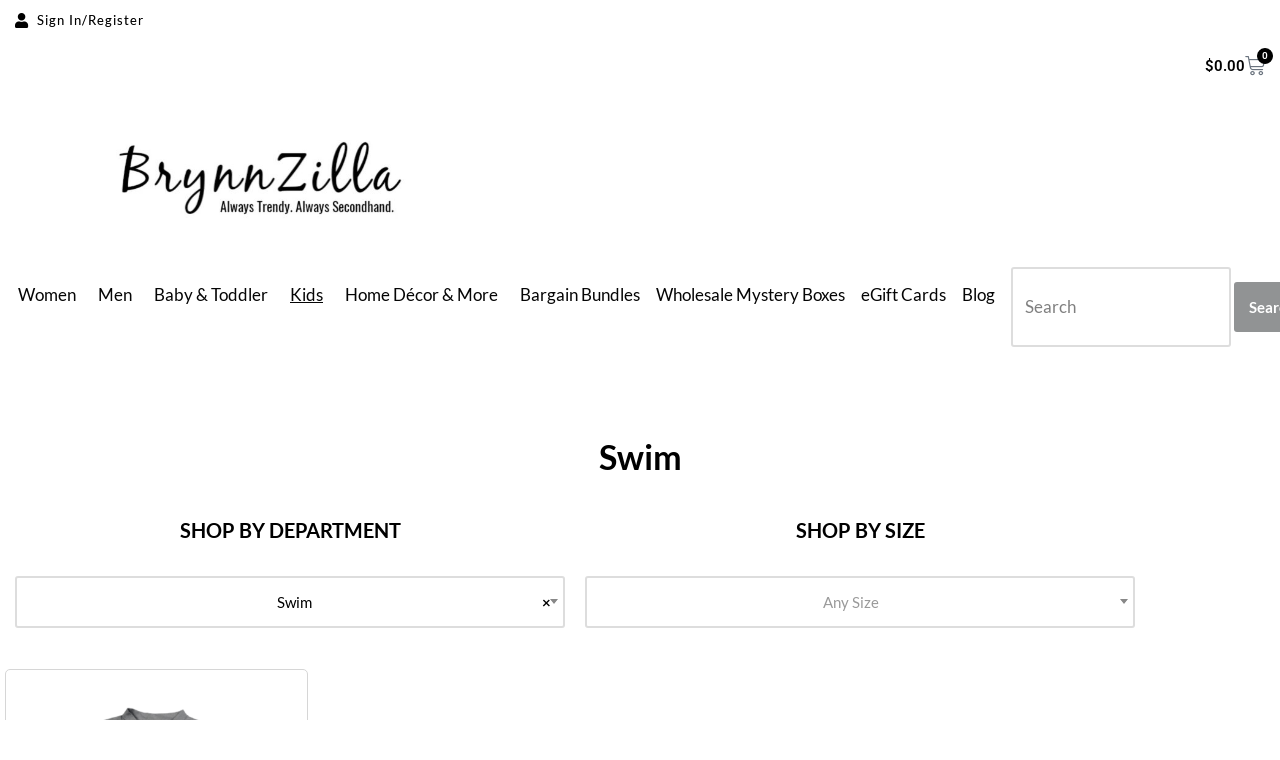

--- FILE ---
content_type: text/html; charset=UTF-8
request_url: https://brynnzilla.com/product-category/kids/boys_clothing/boys-swim/
body_size: 33235
content:
<!DOCTYPE html>
<html lang="en-US" prefix="og: https://ogp.me/ns#">

<head>
	
	<meta charset="UTF-8">
	<meta name="viewport" content="width=device-width, initial-scale=1, minimum-scale=1">
	<link rel="profile" href="http://gmpg.org/xfn/11">
			<style>img:is([sizes="auto" i], [sizes^="auto," i]) { contain-intrinsic-size: 3000px 1500px }</style>
	<!-- Jetpack Site Verification Tags -->
<meta name="google-site-verification" content="BalahgJQhISTmwH5G9RL2Pq6O-O9Rl6A0wO-GNz5avU" />
<script>window._wca = window._wca || [];</script>

<!-- Search Engine Optimization by Rank Math - https://rankmath.com/ -->
<title>Swim Archives &middot; BrynnZilla</title>
<meta name="robots" content="follow, index, max-snippet:-1, max-video-preview:-1, max-image-preview:large"/>
<link rel="canonical" href="https://brynnzilla.com/product-category/kids/boys_clothing/boys-swim/" />
<meta property="og:locale" content="en_US" />
<meta property="og:type" content="article" />
<meta property="og:title" content="Swim Archives &middot; BrynnZilla" />
<meta property="og:url" content="https://brynnzilla.com/product-category/kids/boys_clothing/boys-swim/" />
<meta property="og:site_name" content="BrynnZilla" />
<meta property="article:publisher" content="http://www.facebook.com/brynnzilla" />
<meta name="twitter:card" content="summary_large_image" />
<meta name="twitter:title" content="Swim Archives &middot; BrynnZilla" />
<meta name="twitter:site" content="@BrynnZilla" />
<meta name="twitter:label1" content="Products" />
<meta name="twitter:data1" content="1" />
<script type="application/ld+json" class="rank-math-schema">{"@context":"https://schema.org","@graph":[{"@type":"Organization","@id":"https://brynnzilla.com/#organization","name":"BrynnZilla","sameAs":["http://www.facebook.com/brynnzilla","https://twitter.com/BrynnZilla","https://www.instagram.com/brynnzilla/","https://www.youtube.com/channel/UCj7YEzCLYjDYytGUdtjzEgA","https://www.linkedin.com/company/brynnzilla/"]},{"@type":"WebSite","@id":"https://brynnzilla.com/#website","url":"https://brynnzilla.com","name":"BrynnZilla","publisher":{"@id":"https://brynnzilla.com/#organization"},"inLanguage":"en-US"},{"@type":"BreadcrumbList","@id":"https://brynnzilla.com/product-category/kids/boys_clothing/boys-swim/#breadcrumb","itemListElement":[{"@type":"ListItem","position":"1","item":{"@id":"https://brynnzilla.com","name":"Home"}},{"@type":"ListItem","position":"2","item":{"@id":"https://brynnzilla.com/shop/","name":"Shop"}},{"@type":"ListItem","position":"3","item":{"@id":"https://brynnzilla.com/product-category/kids/boys_clothing/boys-swim/","name":"Swim"}}]},{"@type":"CollectionPage","@id":"https://brynnzilla.com/product-category/kids/boys_clothing/boys-swim/#webpage","url":"https://brynnzilla.com/product-category/kids/boys_clothing/boys-swim/","name":"Swim Archives &middot; BrynnZilla","isPartOf":{"@id":"https://brynnzilla.com/#website"},"inLanguage":"en-US","breadcrumb":{"@id":"https://brynnzilla.com/product-category/kids/boys_clothing/boys-swim/#breadcrumb"}}]}</script>
<!-- /Rank Math WordPress SEO plugin -->

<link rel='dns-prefetch' href='//www.googletagmanager.com' />
<link rel='dns-prefetch' href='//stats.wp.com' />
<link rel='dns-prefetch' href='//secure.gravatar.com' />
<link rel='dns-prefetch' href='//collect.commerce.godaddy.com' />
<link rel='dns-prefetch' href='//capi-automation.s3.us-east-2.amazonaws.com' />
<link rel='dns-prefetch' href='//ajax.googleapis.com' />
<link rel='dns-prefetch' href='//fonts.googleapis.com' />
<link rel='dns-prefetch' href='//v0.wordpress.com' />
<link rel='dns-prefetch' href='//jetpack.wordpress.com' />
<link rel='dns-prefetch' href='//s0.wp.com' />
<link rel='dns-prefetch' href='//public-api.wordpress.com' />
<link rel='dns-prefetch' href='//0.gravatar.com' />
<link rel='dns-prefetch' href='//1.gravatar.com' />
<link rel='dns-prefetch' href='//2.gravatar.com' />
<link rel='dns-prefetch' href='//widgets.wp.com' />
<link rel="alternate" type="application/rss+xml" title="BrynnZilla &raquo; Feed" href="https://brynnzilla.com/feed/" />
<link rel="alternate" type="application/rss+xml" title="BrynnZilla &raquo; Comments Feed" href="https://brynnzilla.com/comments/feed/" />
<link rel="alternate" type="application/rss+xml" title="BrynnZilla &raquo; Swim Category Feed" href="https://brynnzilla.com/product-category/kids/boys_clothing/boys-swim/feed/" />
		<!-- This site uses the Google Analytics by MonsterInsights plugin v9.11.1 - Using Analytics tracking - https://www.monsterinsights.com/ -->
							<script src="//www.googletagmanager.com/gtag/js?id=G-BYDB17G2Z1"  data-cfasync="false" data-wpfc-render="false" async></script>
			<script data-cfasync="false" data-wpfc-render="false">
				var mi_version = '9.11.1';
				var mi_track_user = true;
				var mi_no_track_reason = '';
								var MonsterInsightsDefaultLocations = {"page_location":"https:\/\/brynnzilla.com\/product-category\/kids\/boys_clothing\/boys-swim\/"};
								if ( typeof MonsterInsightsPrivacyGuardFilter === 'function' ) {
					var MonsterInsightsLocations = (typeof MonsterInsightsExcludeQuery === 'object') ? MonsterInsightsPrivacyGuardFilter( MonsterInsightsExcludeQuery ) : MonsterInsightsPrivacyGuardFilter( MonsterInsightsDefaultLocations );
				} else {
					var MonsterInsightsLocations = (typeof MonsterInsightsExcludeQuery === 'object') ? MonsterInsightsExcludeQuery : MonsterInsightsDefaultLocations;
				}

								var disableStrs = [
										'ga-disable-G-BYDB17G2Z1',
									];

				/* Function to detect opted out users */
				function __gtagTrackerIsOptedOut() {
					for (var index = 0; index < disableStrs.length; index++) {
						if (document.cookie.indexOf(disableStrs[index] + '=true') > -1) {
							return true;
						}
					}

					return false;
				}

				/* Disable tracking if the opt-out cookie exists. */
				if (__gtagTrackerIsOptedOut()) {
					for (var index = 0; index < disableStrs.length; index++) {
						window[disableStrs[index]] = true;
					}
				}

				/* Opt-out function */
				function __gtagTrackerOptout() {
					for (var index = 0; index < disableStrs.length; index++) {
						document.cookie = disableStrs[index] + '=true; expires=Thu, 31 Dec 2099 23:59:59 UTC; path=/';
						window[disableStrs[index]] = true;
					}
				}

				if ('undefined' === typeof gaOptout) {
					function gaOptout() {
						__gtagTrackerOptout();
					}
				}
								window.dataLayer = window.dataLayer || [];

				window.MonsterInsightsDualTracker = {
					helpers: {},
					trackers: {},
				};
				if (mi_track_user) {
					function __gtagDataLayer() {
						dataLayer.push(arguments);
					}

					function __gtagTracker(type, name, parameters) {
						if (!parameters) {
							parameters = {};
						}

						if (parameters.send_to) {
							__gtagDataLayer.apply(null, arguments);
							return;
						}

						if (type === 'event') {
														parameters.send_to = monsterinsights_frontend.v4_id;
							var hookName = name;
							if (typeof parameters['event_category'] !== 'undefined') {
								hookName = parameters['event_category'] + ':' + name;
							}

							if (typeof MonsterInsightsDualTracker.trackers[hookName] !== 'undefined') {
								MonsterInsightsDualTracker.trackers[hookName](parameters);
							} else {
								__gtagDataLayer('event', name, parameters);
							}
							
						} else {
							__gtagDataLayer.apply(null, arguments);
						}
					}

					__gtagTracker('js', new Date());
					__gtagTracker('set', {
						'developer_id.dZGIzZG': true,
											});
					if ( MonsterInsightsLocations.page_location ) {
						__gtagTracker('set', MonsterInsightsLocations);
					}
										__gtagTracker('config', 'G-BYDB17G2Z1', {"forceSSL":"true"} );
										window.gtag = __gtagTracker;										(function () {
						/* https://developers.google.com/analytics/devguides/collection/analyticsjs/ */
						/* ga and __gaTracker compatibility shim. */
						var noopfn = function () {
							return null;
						};
						var newtracker = function () {
							return new Tracker();
						};
						var Tracker = function () {
							return null;
						};
						var p = Tracker.prototype;
						p.get = noopfn;
						p.set = noopfn;
						p.send = function () {
							var args = Array.prototype.slice.call(arguments);
							args.unshift('send');
							__gaTracker.apply(null, args);
						};
						var __gaTracker = function () {
							var len = arguments.length;
							if (len === 0) {
								return;
							}
							var f = arguments[len - 1];
							if (typeof f !== 'object' || f === null || typeof f.hitCallback !== 'function') {
								if ('send' === arguments[0]) {
									var hitConverted, hitObject = false, action;
									if ('event' === arguments[1]) {
										if ('undefined' !== typeof arguments[3]) {
											hitObject = {
												'eventAction': arguments[3],
												'eventCategory': arguments[2],
												'eventLabel': arguments[4],
												'value': arguments[5] ? arguments[5] : 1,
											}
										}
									}
									if ('pageview' === arguments[1]) {
										if ('undefined' !== typeof arguments[2]) {
											hitObject = {
												'eventAction': 'page_view',
												'page_path': arguments[2],
											}
										}
									}
									if (typeof arguments[2] === 'object') {
										hitObject = arguments[2];
									}
									if (typeof arguments[5] === 'object') {
										Object.assign(hitObject, arguments[5]);
									}
									if ('undefined' !== typeof arguments[1].hitType) {
										hitObject = arguments[1];
										if ('pageview' === hitObject.hitType) {
											hitObject.eventAction = 'page_view';
										}
									}
									if (hitObject) {
										action = 'timing' === arguments[1].hitType ? 'timing_complete' : hitObject.eventAction;
										hitConverted = mapArgs(hitObject);
										__gtagTracker('event', action, hitConverted);
									}
								}
								return;
							}

							function mapArgs(args) {
								var arg, hit = {};
								var gaMap = {
									'eventCategory': 'event_category',
									'eventAction': 'event_action',
									'eventLabel': 'event_label',
									'eventValue': 'event_value',
									'nonInteraction': 'non_interaction',
									'timingCategory': 'event_category',
									'timingVar': 'name',
									'timingValue': 'value',
									'timingLabel': 'event_label',
									'page': 'page_path',
									'location': 'page_location',
									'title': 'page_title',
									'referrer' : 'page_referrer',
								};
								for (arg in args) {
																		if (!(!args.hasOwnProperty(arg) || !gaMap.hasOwnProperty(arg))) {
										hit[gaMap[arg]] = args[arg];
									} else {
										hit[arg] = args[arg];
									}
								}
								return hit;
							}

							try {
								f.hitCallback();
							} catch (ex) {
							}
						};
						__gaTracker.create = newtracker;
						__gaTracker.getByName = newtracker;
						__gaTracker.getAll = function () {
							return [];
						};
						__gaTracker.remove = noopfn;
						__gaTracker.loaded = true;
						window['__gaTracker'] = __gaTracker;
					})();
									} else {
										console.log("");
					(function () {
						function __gtagTracker() {
							return null;
						}

						window['__gtagTracker'] = __gtagTracker;
						window['gtag'] = __gtagTracker;
					})();
									}
			</script>
							<!-- / Google Analytics by MonsterInsights -->
		<script>
window._wpemojiSettings = {"baseUrl":"https:\/\/s.w.org\/images\/core\/emoji\/16.0.1\/72x72\/","ext":".png","svgUrl":"https:\/\/s.w.org\/images\/core\/emoji\/16.0.1\/svg\/","svgExt":".svg","source":{"concatemoji":"https:\/\/brynnzilla.com\/wp-includes\/js\/wp-emoji-release.min.js?ver=6.8.3"}};
/*! This file is auto-generated */
!function(s,n){var o,i,e;function c(e){try{var t={supportTests:e,timestamp:(new Date).valueOf()};sessionStorage.setItem(o,JSON.stringify(t))}catch(e){}}function p(e,t,n){e.clearRect(0,0,e.canvas.width,e.canvas.height),e.fillText(t,0,0);var t=new Uint32Array(e.getImageData(0,0,e.canvas.width,e.canvas.height).data),a=(e.clearRect(0,0,e.canvas.width,e.canvas.height),e.fillText(n,0,0),new Uint32Array(e.getImageData(0,0,e.canvas.width,e.canvas.height).data));return t.every(function(e,t){return e===a[t]})}function u(e,t){e.clearRect(0,0,e.canvas.width,e.canvas.height),e.fillText(t,0,0);for(var n=e.getImageData(16,16,1,1),a=0;a<n.data.length;a++)if(0!==n.data[a])return!1;return!0}function f(e,t,n,a){switch(t){case"flag":return n(e,"\ud83c\udff3\ufe0f\u200d\u26a7\ufe0f","\ud83c\udff3\ufe0f\u200b\u26a7\ufe0f")?!1:!n(e,"\ud83c\udde8\ud83c\uddf6","\ud83c\udde8\u200b\ud83c\uddf6")&&!n(e,"\ud83c\udff4\udb40\udc67\udb40\udc62\udb40\udc65\udb40\udc6e\udb40\udc67\udb40\udc7f","\ud83c\udff4\u200b\udb40\udc67\u200b\udb40\udc62\u200b\udb40\udc65\u200b\udb40\udc6e\u200b\udb40\udc67\u200b\udb40\udc7f");case"emoji":return!a(e,"\ud83e\udedf")}return!1}function g(e,t,n,a){var r="undefined"!=typeof WorkerGlobalScope&&self instanceof WorkerGlobalScope?new OffscreenCanvas(300,150):s.createElement("canvas"),o=r.getContext("2d",{willReadFrequently:!0}),i=(o.textBaseline="top",o.font="600 32px Arial",{});return e.forEach(function(e){i[e]=t(o,e,n,a)}),i}function t(e){var t=s.createElement("script");t.src=e,t.defer=!0,s.head.appendChild(t)}"undefined"!=typeof Promise&&(o="wpEmojiSettingsSupports",i=["flag","emoji"],n.supports={everything:!0,everythingExceptFlag:!0},e=new Promise(function(e){s.addEventListener("DOMContentLoaded",e,{once:!0})}),new Promise(function(t){var n=function(){try{var e=JSON.parse(sessionStorage.getItem(o));if("object"==typeof e&&"number"==typeof e.timestamp&&(new Date).valueOf()<e.timestamp+604800&&"object"==typeof e.supportTests)return e.supportTests}catch(e){}return null}();if(!n){if("undefined"!=typeof Worker&&"undefined"!=typeof OffscreenCanvas&&"undefined"!=typeof URL&&URL.createObjectURL&&"undefined"!=typeof Blob)try{var e="postMessage("+g.toString()+"("+[JSON.stringify(i),f.toString(),p.toString(),u.toString()].join(",")+"));",a=new Blob([e],{type:"text/javascript"}),r=new Worker(URL.createObjectURL(a),{name:"wpTestEmojiSupports"});return void(r.onmessage=function(e){c(n=e.data),r.terminate(),t(n)})}catch(e){}c(n=g(i,f,p,u))}t(n)}).then(function(e){for(var t in e)n.supports[t]=e[t],n.supports.everything=n.supports.everything&&n.supports[t],"flag"!==t&&(n.supports.everythingExceptFlag=n.supports.everythingExceptFlag&&n.supports[t]);n.supports.everythingExceptFlag=n.supports.everythingExceptFlag&&!n.supports.flag,n.DOMReady=!1,n.readyCallback=function(){n.DOMReady=!0}}).then(function(){return e}).then(function(){var e;n.supports.everything||(n.readyCallback(),(e=n.source||{}).concatemoji?t(e.concatemoji):e.wpemoji&&e.twemoji&&(t(e.twemoji),t(e.wpemoji)))}))}((window,document),window._wpemojiSettings);
</script>
<link rel='stylesheet' id='godaddy-payments-payinperson-main-styles-css' href='https://brynnzilla.com/wp-content/mu-plugins/vendor/godaddy/mwc-core/assets/css/pay-in-person-method.css' media='all' />
<style id='wp-emoji-styles-inline-css'>

	img.wp-smiley, img.emoji {
		display: inline !important;
		border: none !important;
		box-shadow: none !important;
		height: 1em !important;
		width: 1em !important;
		margin: 0 0.07em !important;
		vertical-align: -0.1em !important;
		background: none !important;
		padding: 0 !important;
	}
</style>
<link rel='stylesheet' id='wp-block-library-css' href='https://brynnzilla.com/wp-includes/css/dist/block-library/style.min.css?ver=6.8.3' media='all' />
<style id='classic-theme-styles-inline-css'>
/*! This file is auto-generated */
.wp-block-button__link{color:#fff;background-color:#32373c;border-radius:9999px;box-shadow:none;text-decoration:none;padding:calc(.667em + 2px) calc(1.333em + 2px);font-size:1.125em}.wp-block-file__button{background:#32373c;color:#fff;text-decoration:none}
</style>
<link rel='stylesheet' id='mediaelement-css' href='https://brynnzilla.com/wp-includes/js/mediaelement/mediaelementplayer-legacy.min.css?ver=4.2.17' media='all' />
<link rel='stylesheet' id='wp-mediaelement-css' href='https://brynnzilla.com/wp-includes/js/mediaelement/wp-mediaelement.min.css?ver=6.8.3' media='all' />
<style id='jetpack-sharing-buttons-style-inline-css'>
.jetpack-sharing-buttons__services-list{display:flex;flex-direction:row;flex-wrap:wrap;gap:0;list-style-type:none;margin:5px;padding:0}.jetpack-sharing-buttons__services-list.has-small-icon-size{font-size:12px}.jetpack-sharing-buttons__services-list.has-normal-icon-size{font-size:16px}.jetpack-sharing-buttons__services-list.has-large-icon-size{font-size:24px}.jetpack-sharing-buttons__services-list.has-huge-icon-size{font-size:36px}@media print{.jetpack-sharing-buttons__services-list{display:none!important}}.editor-styles-wrapper .wp-block-jetpack-sharing-buttons{gap:0;padding-inline-start:0}ul.jetpack-sharing-buttons__services-list.has-background{padding:1.25em 2.375em}
</style>
<style id='global-styles-inline-css'>
:root{--wp--preset--aspect-ratio--square: 1;--wp--preset--aspect-ratio--4-3: 4/3;--wp--preset--aspect-ratio--3-4: 3/4;--wp--preset--aspect-ratio--3-2: 3/2;--wp--preset--aspect-ratio--2-3: 2/3;--wp--preset--aspect-ratio--16-9: 16/9;--wp--preset--aspect-ratio--9-16: 9/16;--wp--preset--color--black: #000000;--wp--preset--color--cyan-bluish-gray: #abb8c3;--wp--preset--color--white: #ffffff;--wp--preset--color--pale-pink: #f78da7;--wp--preset--color--vivid-red: #cf2e2e;--wp--preset--color--luminous-vivid-orange: #ff6900;--wp--preset--color--luminous-vivid-amber: #fcb900;--wp--preset--color--light-green-cyan: #7bdcb5;--wp--preset--color--vivid-green-cyan: #00d084;--wp--preset--color--pale-cyan-blue: #8ed1fc;--wp--preset--color--vivid-cyan-blue: #0693e3;--wp--preset--color--vivid-purple: #9b51e0;--wp--preset--color--neve-link-color: var(--nv-primary-accent);--wp--preset--color--neve-link-hover-color: var(--nv-secondary-accent);--wp--preset--color--nv-site-bg: var(--nv-site-bg);--wp--preset--color--nv-light-bg: var(--nv-light-bg);--wp--preset--color--nv-dark-bg: var(--nv-dark-bg);--wp--preset--color--neve-text-color: var(--nv-text-color);--wp--preset--color--nv-text-dark-bg: var(--nv-text-dark-bg);--wp--preset--color--nv-c-1: var(--nv-c-1);--wp--preset--color--nv-c-2: var(--nv-c-2);--wp--preset--gradient--vivid-cyan-blue-to-vivid-purple: linear-gradient(135deg,rgba(6,147,227,1) 0%,rgb(155,81,224) 100%);--wp--preset--gradient--light-green-cyan-to-vivid-green-cyan: linear-gradient(135deg,rgb(122,220,180) 0%,rgb(0,208,130) 100%);--wp--preset--gradient--luminous-vivid-amber-to-luminous-vivid-orange: linear-gradient(135deg,rgba(252,185,0,1) 0%,rgba(255,105,0,1) 100%);--wp--preset--gradient--luminous-vivid-orange-to-vivid-red: linear-gradient(135deg,rgba(255,105,0,1) 0%,rgb(207,46,46) 100%);--wp--preset--gradient--very-light-gray-to-cyan-bluish-gray: linear-gradient(135deg,rgb(238,238,238) 0%,rgb(169,184,195) 100%);--wp--preset--gradient--cool-to-warm-spectrum: linear-gradient(135deg,rgb(74,234,220) 0%,rgb(151,120,209) 20%,rgb(207,42,186) 40%,rgb(238,44,130) 60%,rgb(251,105,98) 80%,rgb(254,248,76) 100%);--wp--preset--gradient--blush-light-purple: linear-gradient(135deg,rgb(255,206,236) 0%,rgb(152,150,240) 100%);--wp--preset--gradient--blush-bordeaux: linear-gradient(135deg,rgb(254,205,165) 0%,rgb(254,45,45) 50%,rgb(107,0,62) 100%);--wp--preset--gradient--luminous-dusk: linear-gradient(135deg,rgb(255,203,112) 0%,rgb(199,81,192) 50%,rgb(65,88,208) 100%);--wp--preset--gradient--pale-ocean: linear-gradient(135deg,rgb(255,245,203) 0%,rgb(182,227,212) 50%,rgb(51,167,181) 100%);--wp--preset--gradient--electric-grass: linear-gradient(135deg,rgb(202,248,128) 0%,rgb(113,206,126) 100%);--wp--preset--gradient--midnight: linear-gradient(135deg,rgb(2,3,129) 0%,rgb(40,116,252) 100%);--wp--preset--font-size--small: 13px;--wp--preset--font-size--medium: 20px;--wp--preset--font-size--large: 36px;--wp--preset--font-size--x-large: 42px;--wp--preset--spacing--20: 0.44rem;--wp--preset--spacing--30: 0.67rem;--wp--preset--spacing--40: 1rem;--wp--preset--spacing--50: 1.5rem;--wp--preset--spacing--60: 2.25rem;--wp--preset--spacing--70: 3.38rem;--wp--preset--spacing--80: 5.06rem;--wp--preset--shadow--natural: 6px 6px 9px rgba(0, 0, 0, 0.2);--wp--preset--shadow--deep: 12px 12px 50px rgba(0, 0, 0, 0.4);--wp--preset--shadow--sharp: 6px 6px 0px rgba(0, 0, 0, 0.2);--wp--preset--shadow--outlined: 6px 6px 0px -3px rgba(255, 255, 255, 1), 6px 6px rgba(0, 0, 0, 1);--wp--preset--shadow--crisp: 6px 6px 0px rgba(0, 0, 0, 1);}:where(.is-layout-flex){gap: 0.5em;}:where(.is-layout-grid){gap: 0.5em;}body .is-layout-flex{display: flex;}.is-layout-flex{flex-wrap: wrap;align-items: center;}.is-layout-flex > :is(*, div){margin: 0;}body .is-layout-grid{display: grid;}.is-layout-grid > :is(*, div){margin: 0;}:where(.wp-block-columns.is-layout-flex){gap: 2em;}:where(.wp-block-columns.is-layout-grid){gap: 2em;}:where(.wp-block-post-template.is-layout-flex){gap: 1.25em;}:where(.wp-block-post-template.is-layout-grid){gap: 1.25em;}.has-black-color{color: var(--wp--preset--color--black) !important;}.has-cyan-bluish-gray-color{color: var(--wp--preset--color--cyan-bluish-gray) !important;}.has-white-color{color: var(--wp--preset--color--white) !important;}.has-pale-pink-color{color: var(--wp--preset--color--pale-pink) !important;}.has-vivid-red-color{color: var(--wp--preset--color--vivid-red) !important;}.has-luminous-vivid-orange-color{color: var(--wp--preset--color--luminous-vivid-orange) !important;}.has-luminous-vivid-amber-color{color: var(--wp--preset--color--luminous-vivid-amber) !important;}.has-light-green-cyan-color{color: var(--wp--preset--color--light-green-cyan) !important;}.has-vivid-green-cyan-color{color: var(--wp--preset--color--vivid-green-cyan) !important;}.has-pale-cyan-blue-color{color: var(--wp--preset--color--pale-cyan-blue) !important;}.has-vivid-cyan-blue-color{color: var(--wp--preset--color--vivid-cyan-blue) !important;}.has-vivid-purple-color{color: var(--wp--preset--color--vivid-purple) !important;}.has-neve-link-color-color{color: var(--wp--preset--color--neve-link-color) !important;}.has-neve-link-hover-color-color{color: var(--wp--preset--color--neve-link-hover-color) !important;}.has-nv-site-bg-color{color: var(--wp--preset--color--nv-site-bg) !important;}.has-nv-light-bg-color{color: var(--wp--preset--color--nv-light-bg) !important;}.has-nv-dark-bg-color{color: var(--wp--preset--color--nv-dark-bg) !important;}.has-neve-text-color-color{color: var(--wp--preset--color--neve-text-color) !important;}.has-nv-text-dark-bg-color{color: var(--wp--preset--color--nv-text-dark-bg) !important;}.has-nv-c-1-color{color: var(--wp--preset--color--nv-c-1) !important;}.has-nv-c-2-color{color: var(--wp--preset--color--nv-c-2) !important;}.has-black-background-color{background-color: var(--wp--preset--color--black) !important;}.has-cyan-bluish-gray-background-color{background-color: var(--wp--preset--color--cyan-bluish-gray) !important;}.has-white-background-color{background-color: var(--wp--preset--color--white) !important;}.has-pale-pink-background-color{background-color: var(--wp--preset--color--pale-pink) !important;}.has-vivid-red-background-color{background-color: var(--wp--preset--color--vivid-red) !important;}.has-luminous-vivid-orange-background-color{background-color: var(--wp--preset--color--luminous-vivid-orange) !important;}.has-luminous-vivid-amber-background-color{background-color: var(--wp--preset--color--luminous-vivid-amber) !important;}.has-light-green-cyan-background-color{background-color: var(--wp--preset--color--light-green-cyan) !important;}.has-vivid-green-cyan-background-color{background-color: var(--wp--preset--color--vivid-green-cyan) !important;}.has-pale-cyan-blue-background-color{background-color: var(--wp--preset--color--pale-cyan-blue) !important;}.has-vivid-cyan-blue-background-color{background-color: var(--wp--preset--color--vivid-cyan-blue) !important;}.has-vivid-purple-background-color{background-color: var(--wp--preset--color--vivid-purple) !important;}.has-neve-link-color-background-color{background-color: var(--wp--preset--color--neve-link-color) !important;}.has-neve-link-hover-color-background-color{background-color: var(--wp--preset--color--neve-link-hover-color) !important;}.has-nv-site-bg-background-color{background-color: var(--wp--preset--color--nv-site-bg) !important;}.has-nv-light-bg-background-color{background-color: var(--wp--preset--color--nv-light-bg) !important;}.has-nv-dark-bg-background-color{background-color: var(--wp--preset--color--nv-dark-bg) !important;}.has-neve-text-color-background-color{background-color: var(--wp--preset--color--neve-text-color) !important;}.has-nv-text-dark-bg-background-color{background-color: var(--wp--preset--color--nv-text-dark-bg) !important;}.has-nv-c-1-background-color{background-color: var(--wp--preset--color--nv-c-1) !important;}.has-nv-c-2-background-color{background-color: var(--wp--preset--color--nv-c-2) !important;}.has-black-border-color{border-color: var(--wp--preset--color--black) !important;}.has-cyan-bluish-gray-border-color{border-color: var(--wp--preset--color--cyan-bluish-gray) !important;}.has-white-border-color{border-color: var(--wp--preset--color--white) !important;}.has-pale-pink-border-color{border-color: var(--wp--preset--color--pale-pink) !important;}.has-vivid-red-border-color{border-color: var(--wp--preset--color--vivid-red) !important;}.has-luminous-vivid-orange-border-color{border-color: var(--wp--preset--color--luminous-vivid-orange) !important;}.has-luminous-vivid-amber-border-color{border-color: var(--wp--preset--color--luminous-vivid-amber) !important;}.has-light-green-cyan-border-color{border-color: var(--wp--preset--color--light-green-cyan) !important;}.has-vivid-green-cyan-border-color{border-color: var(--wp--preset--color--vivid-green-cyan) !important;}.has-pale-cyan-blue-border-color{border-color: var(--wp--preset--color--pale-cyan-blue) !important;}.has-vivid-cyan-blue-border-color{border-color: var(--wp--preset--color--vivid-cyan-blue) !important;}.has-vivid-purple-border-color{border-color: var(--wp--preset--color--vivid-purple) !important;}.has-neve-link-color-border-color{border-color: var(--wp--preset--color--neve-link-color) !important;}.has-neve-link-hover-color-border-color{border-color: var(--wp--preset--color--neve-link-hover-color) !important;}.has-nv-site-bg-border-color{border-color: var(--wp--preset--color--nv-site-bg) !important;}.has-nv-light-bg-border-color{border-color: var(--wp--preset--color--nv-light-bg) !important;}.has-nv-dark-bg-border-color{border-color: var(--wp--preset--color--nv-dark-bg) !important;}.has-neve-text-color-border-color{border-color: var(--wp--preset--color--neve-text-color) !important;}.has-nv-text-dark-bg-border-color{border-color: var(--wp--preset--color--nv-text-dark-bg) !important;}.has-nv-c-1-border-color{border-color: var(--wp--preset--color--nv-c-1) !important;}.has-nv-c-2-border-color{border-color: var(--wp--preset--color--nv-c-2) !important;}.has-vivid-cyan-blue-to-vivid-purple-gradient-background{background: var(--wp--preset--gradient--vivid-cyan-blue-to-vivid-purple) !important;}.has-light-green-cyan-to-vivid-green-cyan-gradient-background{background: var(--wp--preset--gradient--light-green-cyan-to-vivid-green-cyan) !important;}.has-luminous-vivid-amber-to-luminous-vivid-orange-gradient-background{background: var(--wp--preset--gradient--luminous-vivid-amber-to-luminous-vivid-orange) !important;}.has-luminous-vivid-orange-to-vivid-red-gradient-background{background: var(--wp--preset--gradient--luminous-vivid-orange-to-vivid-red) !important;}.has-very-light-gray-to-cyan-bluish-gray-gradient-background{background: var(--wp--preset--gradient--very-light-gray-to-cyan-bluish-gray) !important;}.has-cool-to-warm-spectrum-gradient-background{background: var(--wp--preset--gradient--cool-to-warm-spectrum) !important;}.has-blush-light-purple-gradient-background{background: var(--wp--preset--gradient--blush-light-purple) !important;}.has-blush-bordeaux-gradient-background{background: var(--wp--preset--gradient--blush-bordeaux) !important;}.has-luminous-dusk-gradient-background{background: var(--wp--preset--gradient--luminous-dusk) !important;}.has-pale-ocean-gradient-background{background: var(--wp--preset--gradient--pale-ocean) !important;}.has-electric-grass-gradient-background{background: var(--wp--preset--gradient--electric-grass) !important;}.has-midnight-gradient-background{background: var(--wp--preset--gradient--midnight) !important;}.has-small-font-size{font-size: var(--wp--preset--font-size--small) !important;}.has-medium-font-size{font-size: var(--wp--preset--font-size--medium) !important;}.has-large-font-size{font-size: var(--wp--preset--font-size--large) !important;}.has-x-large-font-size{font-size: var(--wp--preset--font-size--x-large) !important;}
:where(.wp-block-post-template.is-layout-flex){gap: 1.25em;}:where(.wp-block-post-template.is-layout-grid){gap: 1.25em;}
:where(.wp-block-columns.is-layout-flex){gap: 2em;}:where(.wp-block-columns.is-layout-grid){gap: 2em;}
:root :where(.wp-block-pullquote){font-size: 1.5em;line-height: 1.6;}
</style>
<link rel='stylesheet' id='jquery-style-css' href='//ajax.googleapis.com/ajax/libs/jqueryui/1.8.2/themes/smoothness/jquery-ui.css?ver=6.8.3' media='all' />
<link rel='stylesheet' id='wpr_giftcards_css-css' href='https://brynnzilla.com/wp-content/plugins/gift-cards-for-woocommerce/assets/css/styles.css?ver=6.8.3' media='all' />
<link rel='stylesheet' id='woocommerce-layout-css' href='https://brynnzilla.com/wp-content/plugins/woocommerce/assets/css/woocommerce-layout.css?ver=10.4.3' media='all' />
<style id='woocommerce-layout-inline-css'>

	.infinite-scroll .woocommerce-pagination {
		display: none;
	}
</style>
<link rel='stylesheet' id='woocommerce-smallscreen-css' href='https://brynnzilla.com/wp-content/plugins/woocommerce/assets/css/woocommerce-smallscreen.css?ver=10.4.3' media='only screen and (max-width: 768px)' />
<link rel='stylesheet' id='woocommerce-general-css' href='https://brynnzilla.com/wp-content/plugins/woocommerce/assets/css/woocommerce.css?ver=10.4.3' media='all' />
<style id='woocommerce-inline-inline-css'>
.woocommerce form .form-row .required { visibility: hidden; }
</style>
<link rel='stylesheet' id='mc4wp-form-themes-css' href='https://brynnzilla.com/wp-content/plugins/mailchimp-for-wp/assets/css/form-themes.css?ver=4.10.9' media='all' />
<link rel='stylesheet' id='wp-components-css' href='https://brynnzilla.com/wp-includes/css/dist/components/style.min.css?ver=6.8.3' media='all' />
<link rel='stylesheet' id='godaddy-styles-css' href='https://brynnzilla.com/wp-content/mu-plugins/vendor/wpex/godaddy-launch/includes/Dependencies/GoDaddy/Styles/build/latest.css?ver=2.0.2' media='all' />
<link rel='stylesheet' id='megamenu-css' href='https://brynnzilla.com/wp-content/uploads/maxmegamenu/style.css?ver=0b1e56' media='all' />
<link rel='stylesheet' id='dashicons-css' href='https://brynnzilla.com/wp-includes/css/dashicons.min.css?ver=6.8.3' media='all' />
<link rel='stylesheet' id='neve-woocommerce-css' href='https://brynnzilla.com/wp-content/themes/neve/assets/css/woocommerce.min.css?ver=4.2.2' media='all' />
<style id='neve-woocommerce-inline-css'>
 .woocommerce.single .entry-summary > form.cart { display:block; } .woocommerce div.product form.cart .button { float: none; } .sp-wl-wrap.sp-wl-product-wrap { margin-left: 0; margin-top: 5px;}.woocommerce .cart_totals .wc-proceed-to-checkout { display:block; }
</style>
<link rel='stylesheet' id='neve-style-css' href='https://brynnzilla.com/wp-content/themes/neve/style-main-new.min.css?ver=4.2.2' media='all' />
<style id='neve-style-inline-css'>
.is-menu-sidebar .header-menu-sidebar { visibility: visible; }.is-menu-sidebar.menu_sidebar_slide_left .header-menu-sidebar { transform: translate3d(0, 0, 0); left: 0; }.is-menu-sidebar.menu_sidebar_slide_right .header-menu-sidebar { transform: translate3d(0, 0, 0); right: 0; }.is-menu-sidebar.menu_sidebar_pull_right .header-menu-sidebar, .is-menu-sidebar.menu_sidebar_pull_left .header-menu-sidebar { transform: translateX(0); }.is-menu-sidebar.menu_sidebar_dropdown .header-menu-sidebar { height: auto; }.is-menu-sidebar.menu_sidebar_dropdown .header-menu-sidebar-inner { max-height: 400px; padding: 20px 0; }.is-menu-sidebar.menu_sidebar_full_canvas .header-menu-sidebar { opacity: 1; }.header-menu-sidebar .menu-item-nav-search:not(.floating) { pointer-events: none; }.header-menu-sidebar .menu-item-nav-search .is-menu-sidebar { pointer-events: unset; }@media screen and (max-width: 960px) { .builder-item.cr .item--inner { --textalign: center; --justify: center; } }
.nv-meta-list li.meta:not(:last-child):after { content:"/" }.nv-meta-list .no-mobile{
			display:none;
		}.nv-meta-list li.last::after{
			content: ""!important;
		}@media (min-width: 769px) {
			.nv-meta-list .no-mobile {
				display: inline-block;
			}
			.nv-meta-list li.last:not(:last-child)::after {
		 		content: "/" !important;
			}
		}
 :root{ --container: 748px;--postwidth:100%; --primarybtnbg: var(--nv-primary-accent); --primarybtnhoverbg: var(--nv-primary-accent); --primarybtncolor: #fff; --secondarybtncolor: var(--nv-primary-accent); --primarybtnhovercolor: #fff; --secondarybtnhovercolor: var(--nv-primary-accent);--primarybtnborderradius:3px;--secondarybtnborderradius:3px;--secondarybtnborderwidth:3px;--btnpadding:13px 15px;--primarybtnpadding:13px 15px;--secondarybtnpadding:calc(13px - 3px) calc(15px - 3px); --bodyfontfamily: Lato; --bodyfontsize: 15px; --bodylineheight: 1.6em; --bodyletterspacing: 0px; --bodyfontweight: 400; --bodytexttransform: none; --headingsfontfamily: Lato; --h1fontsize: 36px; --h1fontweight: 400; --h1lineheight: 1.2em; --h1letterspacing: 0px; --h1texttransform: none; --h2fontsize: 28px; --h2fontweight: 700; --h2lineheight: 1.3; --h2letterspacing: 0px; --h2texttransform: none; --h3fontsize: 24px; --h3fontweight: 700; --h3lineheight: 1.4; --h3letterspacing: 0px; --h3texttransform: none; --h4fontsize: 20px; --h4fontweight: 700; --h4lineheight: 1.6; --h4letterspacing: 0px; --h4texttransform: none; --h5fontsize: 16px; --h5fontweight: 700; --h5lineheight: 1.6; --h5letterspacing: 0px; --h5texttransform: none; --h6fontsize: 14px; --h6fontweight: 700; --h6lineheight: 1.6; --h6letterspacing: 0px; --h6texttransform: none;--formfieldborderwidth:2px;--formfieldborderradius:3px; --formfieldbgcolor: var(--nv-site-bg); --formfieldbordercolor: #dddddd; --formfieldcolor: var(--nv-text-color);--formfieldpadding:10px 12px; } .nv-index-posts{ --borderradius:0px; } .has-neve-button-color-color{ color: var(--nv-primary-accent)!important; } .has-neve-button-color-background-color{ background-color: var(--nv-primary-accent)!important; } .single-post-container .alignfull > [class*="__inner-container"], .single-post-container .alignwide > [class*="__inner-container"]{ max-width:718px } .single-product .alignfull > [class*="__inner-container"], .single-product .alignwide > [class*="__inner-container"]{ max-width:718px } .nv-meta-list{ --avatarsize: 20px; } .single .nv-meta-list{ --avatarsize: 20px; } .nv-is-boxed.nv-comments-wrap{ --padding:20px; } .nv-is-boxed.comment-respond{ --padding:20px; } .single:not(.single-product), .page{ --c-vspace:0 0 0 0;; } .scroll-to-top{ --color: var(--nv-text-dark-bg);--padding:8px 10px; --borderradius: 3px; --bgcolor: var(--nv-primary-accent); --hovercolor: var(--nv-text-dark-bg); --hoverbgcolor: var(--nv-primary-accent);--size:16px; } .global-styled{ --bgcolor: var(--nv-site-bg); } .header-top{ --rowbcolor: var(--nv-light-bg); --color: var(--nv-text-color); --bgcolor: var(--nv-site-bg); } .header-main{ --rowbcolor: var(--nv-light-bg); --color: var(--nv-text-color); --bgcolor: var(--nv-site-bg); } .header-bottom{ --rowbcolor: var(--nv-light-bg); --color: var(--nv-text-color); --bgcolor: var(--nv-site-bg); } .header-menu-sidebar-bg{ --justify: flex-start; --textalign: left;--flexg: 1;--wrapdropdownwidth: auto; --color: var(--nv-text-color); --bgcolor: var(--nv-site-bg); } .header-menu-sidebar{ width: 360px; } .builder-item--logo{ --maxwidth: 120px; --fs: 24px;--padding:10px 0;--margin:0; --textalign: left;--justify: flex-start; } .builder-item--nav-icon,.header-menu-sidebar .close-sidebar-panel .navbar-toggle{ --borderradius:0; } .builder-item--nav-icon{ --label-margin:0 5px 0 0;;--padding:10px 15px;--margin:0; } .builder-item--primary-menu{ --hovercolor: var(--nv-secondary-accent); --hovertextcolor: var(--nv-text-color); --activecolor: var(--nv-primary-accent); --spacing: 20px; --height: 25px;--padding:0;--margin:0; --fontsize: 1em; --lineheight: 1.6; --letterspacing: 0px; --fontweight: 500; --texttransform: none; --iconsize: 1em; } .hfg-is-group.has-primary-menu .inherit-ff{ --inheritedfw: 500; } .footer-top-inner .row{ grid-template-columns:1fr 1fr 1fr; --valign: flex-start; } .footer-top{ --rowbcolor: var(--nv-light-bg); --color: var(--nv-text-color); --bgcolor: var(--nv-site-bg); } .footer-main-inner .row{ grid-template-columns:1fr 1fr 1fr; --valign: flex-start; } .footer-main{ --rowbcolor: var(--nv-light-bg); --color: var(--nv-text-color); --bgcolor: var(--nv-site-bg); } .footer-bottom-inner .row{ grid-template-columns:1fr 1fr 1fr; --valign: flex-start; } .footer-bottom{ --rowbcolor: var(--nv-light-bg); --color: var(--nv-text-dark-bg); --bgcolor: var(--nv-dark-bg); } @media(min-width: 576px){ :root{ --container: 992px;--postwidth:50%;--btnpadding:13px 15px;--primarybtnpadding:13px 15px;--secondarybtnpadding:calc(13px - 3px) calc(15px - 3px); --bodyfontsize: 16px; --bodylineheight: 1.6em; --bodyletterspacing: 0px; --h1fontsize: 38px; --h1lineheight: 1.2em; --h1letterspacing: 0px; --h2fontsize: 30px; --h2lineheight: 1.2; --h2letterspacing: 0px; --h3fontsize: 26px; --h3lineheight: 1.4; --h3letterspacing: 0px; --h4fontsize: 22px; --h4lineheight: 1.5; --h4letterspacing: 0px; --h5fontsize: 18px; --h5lineheight: 1.6; --h5letterspacing: 0px; --h6fontsize: 14px; --h6lineheight: 1.6; --h6letterspacing: 0px; } .single-post-container .alignfull > [class*="__inner-container"], .single-post-container .alignwide > [class*="__inner-container"]{ max-width:962px } .single-product .alignfull > [class*="__inner-container"], .single-product .alignwide > [class*="__inner-container"]{ max-width:962px } .nv-meta-list{ --avatarsize: 20px; } .single .nv-meta-list{ --avatarsize: 20px; } .nv-is-boxed.nv-comments-wrap{ --padding:30px; } .nv-is-boxed.comment-respond{ --padding:30px; } .single:not(.single-product), .page{ --c-vspace:0 0 0 0;; } .scroll-to-top{ --padding:8px 10px;--size:16px; } .header-menu-sidebar-bg{ --justify: flex-start; --textalign: left;--flexg: 1;--wrapdropdownwidth: auto; } .header-menu-sidebar{ width: 360px; } .builder-item--logo{ --maxwidth: 120px; --fs: 24px;--padding:10px 0;--margin:0; --textalign: left;--justify: flex-start; } .builder-item--nav-icon{ --label-margin:0 5px 0 0;;--padding:10px 15px;--margin:0; } .builder-item--primary-menu{ --spacing: 20px; --height: 25px;--padding:0;--margin:0; --fontsize: 1em; --lineheight: 1.6; --letterspacing: 0px; --iconsize: 1em; } }@media(min-width: 960px){ :root{ --container: 1170px;--postwidth:33.333333333333%;--btnpadding:13px 15px;--primarybtnpadding:13px 15px;--secondarybtnpadding:calc(13px - 3px) calc(15px - 3px); --bodyfontsize: 15px; --bodylineheight: 1.6em; --bodyletterspacing: 0px; --h1fontsize: 40px; --h1lineheight: 1.1em; --h1letterspacing: 0px; --h2fontsize: 32px; --h2lineheight: 1.2; --h2letterspacing: 0px; --h3fontsize: 28px; --h3lineheight: 1.4; --h3letterspacing: 0px; --h4fontsize: 24px; --h4lineheight: 1.5; --h4letterspacing: 0px; --h5fontsize: 20px; --h5lineheight: 1.6; --h5letterspacing: 0px; --h6fontsize: 16px; --h6lineheight: 1.6; --h6letterspacing: 0px; } body:not(.single):not(.archive):not(.blog):not(.search):not(.error404) .neve-main > .container .col, body.post-type-archive-course .neve-main > .container .col, body.post-type-archive-llms_membership .neve-main > .container .col{ max-width: 100%; } body:not(.single):not(.archive):not(.blog):not(.search):not(.error404) .nv-sidebar-wrap, body.post-type-archive-course .nv-sidebar-wrap, body.post-type-archive-llms_membership .nv-sidebar-wrap{ max-width: 0%; } .neve-main > .archive-container .nv-index-posts.col{ max-width: 100%; } .neve-main > .archive-container .nv-sidebar-wrap{ max-width: 0%; } .neve-main > .single-post-container .nv-single-post-wrap.col{ max-width: 70%; } .single-post-container .alignfull > [class*="__inner-container"], .single-post-container .alignwide > [class*="__inner-container"]{ max-width:789px } .container-fluid.single-post-container .alignfull > [class*="__inner-container"], .container-fluid.single-post-container .alignwide > [class*="__inner-container"]{ max-width:calc(70% + 15px) } .neve-main > .single-post-container .nv-sidebar-wrap{ max-width: 30%; } .archive.woocommerce .neve-main > .shop-container .nv-shop.col{ max-width: 70%; } .archive.woocommerce .neve-main > .shop-container .nv-sidebar-wrap{ max-width: 30%; } .single-product .neve-main > .shop-container .nv-shop.col{ max-width: 100%; } .single-product .alignfull > [class*="__inner-container"], .single-product .alignwide > [class*="__inner-container"]{ max-width:1140px } .single-product .container-fluid .alignfull > [class*="__inner-container"], .single-product .alignwide > [class*="__inner-container"]{ max-width:calc(100% + 15px) } .single-product .neve-main > .shop-container .nv-sidebar-wrap{ max-width: 0%; } .nv-meta-list{ --avatarsize: 20px; } .single .nv-meta-list{ --avatarsize: 20px; } .nv-is-boxed.nv-comments-wrap{ --padding:40px; } .nv-is-boxed.comment-respond{ --padding:40px; } .single:not(.single-product), .page{ --c-vspace:0 0 0 0;; } .scroll-to-top{ --padding:8px 10px;--size:16px; } .header-menu-sidebar-bg{ --justify: flex-start; --textalign: left;--flexg: 1;--wrapdropdownwidth: auto; } .header-menu-sidebar{ width: 360px; } .builder-item--logo{ --maxwidth: 120px; --fs: 24px;--padding:10px 0;--margin:0; --textalign: left;--justify: flex-start; } .builder-item--nav-icon{ --label-margin:0 5px 0 0;;--padding:10px 15px;--margin:0; } .builder-item--primary-menu{ --spacing: 20px; --height: 25px;--padding:0;--margin:0; --fontsize: 1em; --lineheight: 1.6; --letterspacing: 0px; --iconsize: 1em; } }.nv-content-wrap .elementor a:not(.button):not(.wp-block-file__button){ text-decoration: none; }.scroll-to-top {right: 20px; border: none; position: fixed; bottom: 30px; display: none; opacity: 0; visibility: hidden; transition: opacity 0.3s ease-in-out, visibility 0.3s ease-in-out; align-items: center; justify-content: center; z-index: 999; } @supports (-webkit-overflow-scrolling: touch) { .scroll-to-top { bottom: 74px; } } .scroll-to-top.image { background-position: center; } .scroll-to-top .scroll-to-top-image { width: 100%; height: 100%; } .scroll-to-top .scroll-to-top-label { margin: 0; padding: 5px; } .scroll-to-top:hover { text-decoration: none; } .scroll-to-top.scroll-to-top-left {left: 20px; right: unset;} .scroll-to-top.scroll-show-mobile { display: flex; } @media (min-width: 960px) { .scroll-to-top { display: flex; } }.scroll-to-top { color: var(--color); padding: var(--padding); border-radius: var(--borderradius); background: var(--bgcolor); } .scroll-to-top:hover, .scroll-to-top:focus { color: var(--hovercolor); background: var(--hoverbgcolor); } .scroll-to-top-icon, .scroll-to-top.image .scroll-to-top-image { width: var(--size); height: var(--size); } .scroll-to-top-image { background-image: var(--bgimage); background-size: cover; }:root{--nv-primary-accent:#919394;--nv-secondary-accent:#919394;--nv-site-bg:#ffffff;--nv-light-bg:#ffffff;--nv-dark-bg:#000000;--nv-text-color:#000000;--nv-text-dark-bg:#ffffff;--nv-c-1:#919394;--nv-c-2:#919394;--nv-fallback-ff:Arial, Helvetica, sans-serif;}
:root{--e-global-color-nvprimaryaccent:#919394;--e-global-color-nvsecondaryaccent:#919394;--e-global-color-nvsitebg:#ffffff;--e-global-color-nvlightbg:#ffffff;--e-global-color-nvdarkbg:#000000;--e-global-color-nvtextcolor:#000000;--e-global-color-nvtextdarkbg:#ffffff;--e-global-color-nvc1:#919394;--e-global-color-nvc2:#919394;}
</style>
<link rel='stylesheet' id='jetpack_likes-css' href='https://brynnzilla.com/wp-content/plugins/jetpack/modules/likes/style.css?ver=15.4' media='all' />
<link rel='stylesheet' id='elementor-frontend-css' href='https://brynnzilla.com/wp-content/plugins/elementor/assets/css/frontend.min.css?ver=3.34.1' media='all' />
<link rel='stylesheet' id='widget-icon-list-css' href='https://brynnzilla.com/wp-content/plugins/elementor/assets/css/widget-icon-list.min.css?ver=3.34.1' media='all' />
<link rel='stylesheet' id='widget-woocommerce-menu-cart-css' href='https://brynnzilla.com/wp-content/plugins/elementor-pro/assets/css/widget-woocommerce-menu-cart.min.css?ver=3.34.0' media='all' />
<link rel='stylesheet' id='widget-spacer-css' href='https://brynnzilla.com/wp-content/plugins/elementor/assets/css/widget-spacer.min.css?ver=3.34.1' media='all' />
<link rel='stylesheet' id='widget-image-css' href='https://brynnzilla.com/wp-content/plugins/elementor/assets/css/widget-image.min.css?ver=3.34.1' media='all' />
<link rel='stylesheet' id='swiper-css' href='https://brynnzilla.com/wp-content/plugins/elementor/assets/lib/swiper/v8/css/swiper.min.css?ver=8.4.5' media='all' />
<link rel='stylesheet' id='e-swiper-css' href='https://brynnzilla.com/wp-content/plugins/elementor/assets/css/conditionals/e-swiper.min.css?ver=3.34.1' media='all' />
<link rel='stylesheet' id='widget-heading-css' href='https://brynnzilla.com/wp-content/plugins/elementor/assets/css/widget-heading.min.css?ver=3.34.1' media='all' />
<link rel='stylesheet' id='widget-posts-css' href='https://brynnzilla.com/wp-content/plugins/elementor-pro/assets/css/widget-posts.min.css?ver=3.34.0' media='all' />
<link rel='stylesheet' id='widget-sitemap-css' href='https://brynnzilla.com/wp-content/plugins/elementor-pro/assets/css/widget-sitemap.min.css?ver=3.34.0' media='all' />
<link rel='stylesheet' id='widget-woocommerce-products-css' href='https://brynnzilla.com/wp-content/plugins/elementor-pro/assets/css/widget-woocommerce-products.min.css?ver=3.34.0' media='all' />
<link rel='stylesheet' id='widget-woocommerce-products-archive-css' href='https://brynnzilla.com/wp-content/plugins/elementor-pro/assets/css/widget-woocommerce-products-archive.min.css?ver=3.34.0' media='all' />
<link rel='stylesheet' id='elementor-icons-css' href='https://brynnzilla.com/wp-content/plugins/elementor/assets/lib/eicons/css/elementor-icons.min.css?ver=5.45.0' media='all' />
<link rel='stylesheet' id='elementor-post-16822-css' href='https://brynnzilla.com/wp-content/uploads/elementor/css/post-16822.css?ver=1768316799' media='all' />
<link rel='stylesheet' id='font-awesome-5-all-css' href='https://brynnzilla.com/wp-content/plugins/elementor/assets/lib/font-awesome/css/all.min.css?ver=3.34.1' media='all' />
<link rel='stylesheet' id='font-awesome-4-shim-css' href='https://brynnzilla.com/wp-content/plugins/elementor/assets/lib/font-awesome/css/v4-shims.min.css?ver=3.34.1' media='all' />
<link rel='stylesheet' id='elementor-post-10036-css' href='https://brynnzilla.com/wp-content/uploads/elementor/css/post-10036.css?ver=1768316800' media='all' />
<link rel='stylesheet' id='elementor-post-10558-css' href='https://brynnzilla.com/wp-content/uploads/elementor/css/post-10558.css?ver=1768316800' media='all' />
<link rel='stylesheet' id='elementor-post-7580-css' href='https://brynnzilla.com/wp-content/uploads/elementor/css/post-7580.css?ver=1768317718' media='all' />
<link rel='stylesheet' id='mwc-payments-payment-form-css' href='https://brynnzilla.com/wp-content/mu-plugins/vendor/godaddy/mwc-core/assets/css/payment-form.css' media='all' />
<link rel='stylesheet' id='neve-google-font-lato-css' href='//fonts.googleapis.com/css?family=Lato%3A400%2C700%2C500&#038;display=swap&#038;ver=4.2.2' media='all' />
<link rel='stylesheet' id='megamenu-storefront-css' href='https://brynnzilla.com/wp-content/plugins/megamenu-storefront/megamenu-storefront.css?ver=1.0' media='all' />
<link rel='stylesheet' id='eci-icon-fonts-css' href='https://brynnzilla.com/wp-content/uploads/elementor_icons_files/merged-icons-font.css?ver=1563390007' media='all' />
<link rel='stylesheet' id='elementor-gf-local-roboto-css' href='https://brynnzilla.com/wp-content/uploads/elementor/google-fonts/css/roboto.css?ver=1743092508' media='all' />
<link rel='stylesheet' id='elementor-gf-local-robotoslab-css' href='https://brynnzilla.com/wp-content/uploads/elementor/google-fonts/css/robotoslab.css?ver=1743092512' media='all' />
<link rel='stylesheet' id='elementor-gf-local-lato-css' href='https://brynnzilla.com/wp-content/uploads/elementor/google-fonts/css/lato.css?ver=1743092513' media='all' />
<link rel='stylesheet' id='elementor-icons-shared-0-css' href='https://brynnzilla.com/wp-content/plugins/elementor/assets/lib/font-awesome/css/fontawesome.min.css?ver=5.15.3' media='all' />
<link rel='stylesheet' id='elementor-icons-fa-solid-css' href='https://brynnzilla.com/wp-content/plugins/elementor/assets/lib/font-awesome/css/solid.min.css?ver=5.15.3' media='all' />
<link rel='stylesheet' id='elementor-icons-fa-brands-css' href='https://brynnzilla.com/wp-content/plugins/elementor/assets/lib/font-awesome/css/brands.min.css?ver=5.15.3' media='all' />
<script src="https://brynnzilla.com/wp-includes/js/jquery/jquery.min.js?ver=3.7.1" id="jquery-core-js"></script>
<script src="https://brynnzilla.com/wp-includes/js/jquery/jquery-migrate.min.js?ver=3.4.1" id="jquery-migrate-js"></script>
<script id="mo2fa_elementor_script-js-extra">
var my_ajax_object = {"ajax_url":"https:\/\/brynnzilla.com\/login\/","nonce":"42a2fd58da","mo2f_login_option":"0","mo2f_enable_login_with_2nd_factor":""};
</script>
<script src="https://brynnzilla.com/wp-content/plugins/miniorange-2-factor-authentication/includes/js/mo2fa_elementor.min.js?ver=6.2.2" id="mo2fa_elementor_script-js"></script>
<script id="woocommerce-google-analytics-integration-gtag-js-after">
/* Google Analytics for WooCommerce (gtag.js) */
					window.dataLayer = window.dataLayer || [];
					function gtag(){dataLayer.push(arguments);}
					// Set up default consent state.
					for ( const mode of [{"analytics_storage":"denied","ad_storage":"denied","ad_user_data":"denied","ad_personalization":"denied","region":["AT","BE","BG","HR","CY","CZ","DK","EE","FI","FR","DE","GR","HU","IS","IE","IT","LV","LI","LT","LU","MT","NL","NO","PL","PT","RO","SK","SI","ES","SE","GB","CH"]}] || [] ) {
						gtag( "consent", "default", { "wait_for_update": 500, ...mode } );
					}
					gtag("js", new Date());
					gtag("set", "developer_id.dOGY3NW", true);
					gtag("config", "G-JP72VSM84S", {"track_404":true,"allow_google_signals":true,"logged_in":false,"linker":{"domains":[],"allow_incoming":false},"custom_map":{"dimension1":"logged_in"}});
</script>
<script src="https://brynnzilla.com/wp-content/plugins/google-analytics-for-wordpress/assets/js/frontend-gtag.min.js?ver=9.11.1" id="monsterinsights-frontend-script-js" async data-wp-strategy="async"></script>
<script data-cfasync="false" data-wpfc-render="false" id='monsterinsights-frontend-script-js-extra'>var monsterinsights_frontend = {"js_events_tracking":"true","download_extensions":"doc,pdf,ppt,zip,xls,docx,pptx,xlsx","inbound_paths":"[]","home_url":"https:\/\/brynnzilla.com","hash_tracking":"false","v4_id":"G-BYDB17G2Z1"};</script>
<script src="https://brynnzilla.com/wp-includes/js/tinymce/tinymce.min.js?ver=49110-20250317" id="wp-tinymce-root-js"></script>
<script src="https://brynnzilla.com/wp-includes/js/tinymce/plugins/compat3x/plugin.min.js?ver=49110-20250317" id="wp-tinymce-js"></script>
<script src="https://brynnzilla.com/wp-content/plugins/gift-cards-for-woocommerce/assets/js/scripts.js?ver=6.8.3" id="wpr_giftcards_js-js"></script>
<script src="https://brynnzilla.com/wp-content/plugins/woocommerce/assets/js/jquery-blockui/jquery.blockUI.min.js?ver=2.7.0-wc.10.4.3" id="wc-jquery-blockui-js" defer data-wp-strategy="defer"></script>
<script id="wc-add-to-cart-js-extra">
var wc_add_to_cart_params = {"ajax_url":"\/wp-admin\/admin-ajax.php","wc_ajax_url":"\/?wc-ajax=%%endpoint%%","i18n_view_cart":"View cart","cart_url":"https:\/\/brynnzilla.com\/cart-2\/","is_cart":"","cart_redirect_after_add":"no"};
</script>
<script src="https://brynnzilla.com/wp-content/plugins/woocommerce/assets/js/frontend/add-to-cart.min.js?ver=10.4.3" id="wc-add-to-cart-js" defer data-wp-strategy="defer"></script>
<script src="https://brynnzilla.com/wp-content/plugins/woocommerce/assets/js/js-cookie/js.cookie.min.js?ver=2.1.4-wc.10.4.3" id="wc-js-cookie-js" defer data-wp-strategy="defer"></script>
<script id="woocommerce-js-extra">
var woocommerce_params = {"ajax_url":"\/wp-admin\/admin-ajax.php","wc_ajax_url":"\/?wc-ajax=%%endpoint%%","i18n_password_show":"Show password","i18n_password_hide":"Hide password"};
</script>
<script src="https://brynnzilla.com/wp-content/plugins/woocommerce/assets/js/frontend/woocommerce.min.js?ver=10.4.3" id="woocommerce-js" defer data-wp-strategy="defer"></script>
<script src="https://stats.wp.com/s-202604.js" id="woocommerce-analytics-js" defer data-wp-strategy="defer"></script>
<script src="https://brynnzilla.com/wp-content/plugins/elementor/assets/lib/font-awesome/js/v4-shims.min.js?ver=3.34.1" id="font-awesome-4-shim-js"></script>
<script src="https://collect.commerce.godaddy.com/sdk.js" id="poynt-collect-sdk-js"></script>
<script id="mwc-payments-poynt-payment-form-js-extra">
var poyntPaymentFormI18n = {"errorMessages":{"genericError":"An error occurred, please try again or try an alternate form of payment.","missingCardDetails":"Missing card details.","missingBillingDetails":"Missing billing details."}};
</script>
<script src="https://brynnzilla.com/wp-content/mu-plugins/vendor/godaddy/mwc-core/assets/js/payments/frontend/poynt.js" id="mwc-payments-poynt-payment-form-js"></script>
<link rel="https://api.w.org/" href="https://brynnzilla.com/wp-json/" /><link rel="alternate" title="JSON" type="application/json" href="https://brynnzilla.com/wp-json/wp/v2/product_cat/437" /><link rel="EditURI" type="application/rsd+xml" title="RSD" href="https://brynnzilla.com/xmlrpc.php?rsd" />
<meta name="generator" content="WordPress 6.8.3" />
	<style>img#wpstats{display:none}</style>
			<noscript><style>.woocommerce-product-gallery{ opacity: 1 !important; }</style></noscript>
	<meta name="generator" content="Elementor 3.34.1; features: additional_custom_breakpoints; settings: css_print_method-external, google_font-enabled, font_display-auto">
			<script  type="text/javascript">
				!function(f,b,e,v,n,t,s){if(f.fbq)return;n=f.fbq=function(){n.callMethod?
					n.callMethod.apply(n,arguments):n.queue.push(arguments)};if(!f._fbq)f._fbq=n;
					n.push=n;n.loaded=!0;n.version='2.0';n.queue=[];t=b.createElement(e);t.async=!0;
					t.src=v;s=b.getElementsByTagName(e)[0];s.parentNode.insertBefore(t,s)}(window,
					document,'script','https://connect.facebook.net/en_US/fbevents.js');
			</script>
			<!-- WooCommerce Facebook Integration Begin -->
			<script  type="text/javascript">

				fbq('init', '137888433643678', {}, {
    "agent": "woocommerce_6-10.4.3-3.5.15"
});

				document.addEventListener( 'DOMContentLoaded', function() {
					// Insert placeholder for events injected when a product is added to the cart through AJAX.
					document.body.insertAdjacentHTML( 'beforeend', '<div class=\"wc-facebook-pixel-event-placeholder\"></div>' );
				}, false );

			</script>
			<!-- WooCommerce Facebook Integration End -->
						<style>
				.e-con.e-parent:nth-of-type(n+4):not(.e-lazyloaded):not(.e-no-lazyload),
				.e-con.e-parent:nth-of-type(n+4):not(.e-lazyloaded):not(.e-no-lazyload) * {
					background-image: none !important;
				}
				@media screen and (max-height: 1024px) {
					.e-con.e-parent:nth-of-type(n+3):not(.e-lazyloaded):not(.e-no-lazyload),
					.e-con.e-parent:nth-of-type(n+3):not(.e-lazyloaded):not(.e-no-lazyload) * {
						background-image: none !important;
					}
				}
				@media screen and (max-height: 640px) {
					.e-con.e-parent:nth-of-type(n+2):not(.e-lazyloaded):not(.e-no-lazyload),
					.e-con.e-parent:nth-of-type(n+2):not(.e-lazyloaded):not(.e-no-lazyload) * {
						background-image: none !important;
					}
				}
			</style>
			<link rel="icon" href="https://brynnzilla.com/wp-content/uploads/2023/10/cropped-Untitled-copy-35-1-32x32.png" sizes="32x32" />
<link rel="icon" href="https://brynnzilla.com/wp-content/uploads/2023/10/cropped-Untitled-copy-35-1-192x192.png" sizes="192x192" />
<link rel="apple-touch-icon" href="https://brynnzilla.com/wp-content/uploads/2023/10/cropped-Untitled-copy-35-1-180x180.png" />
<meta name="msapplication-TileImage" content="https://brynnzilla.com/wp-content/uploads/2023/10/cropped-Untitled-copy-35-1-270x270.png" />
		<style id="wp-custom-css">
			/* To hide the additional information tab */
li.additional_information_tab {
    display: none !important;
}

/* To hide the additional information tab */
li.description_tab {
    display: none !important;
}

.return-to-shop{
   display: none;
}
		</style>
		<style type="text/css">/** Mega Menu CSS: fs **/</style>

	</head>

<body  class="archive tax-product_cat term-boys-swim term-437 wp-custom-logo wp-theme-neve theme-neve woocommerce woocommerce-page woocommerce-no-js eio-default mega-menu-primary  nv-blog-grid nv-sidebar-right menu_sidebar_slide_left elementor-page-7580 elementor-default elementor-template-full-width elementor-kit-16822" id="neve_body"  >
<div class="wrapper">
	
	<header class="header"  >
		<a class="neve-skip-link show-on-focus" href="#content" >
			Skip to content		</a>
				<header data-elementor-type="header" data-elementor-id="10036" class="elementor elementor-10036 elementor-location-header" data-elementor-post-type="elementor_library">
					<section class="elementor-section elementor-top-section elementor-element elementor-element-614520b0 elementor-section-height-min-height elementor-section-items-top elementor-section-content-top elementor-section-boxed elementor-section-height-default" data-id="614520b0" data-element_type="section" data-settings="{&quot;background_background&quot;:&quot;classic&quot;}">
							<div class="elementor-background-overlay"></div>
							<div class="elementor-container elementor-column-gap-default">
					<div class="elementor-column elementor-col-100 elementor-top-column elementor-element elementor-element-4644b63a" data-id="4644b63a" data-element_type="column">
			<div class="elementor-widget-wrap elementor-element-populated">
						<div class="elementor-element elementor-element-1d11dd93 elementor-icon-list--layout-inline elementor-align-end elementor-list-item-link-full_width elementor-widget elementor-widget-icon-list" data-id="1d11dd93" data-element_type="widget" data-widget_type="icon-list.default">
				<div class="elementor-widget-container">
							<ul class="elementor-icon-list-items elementor-inline-items">
							<li class="elementor-icon-list-item elementor-inline-item">
											<a href="http://brynnzilla.com/my-account/">

												<span class="elementor-icon-list-icon">
							<i aria-hidden="true" class="fas fa-user"></i>						</span>
										<span class="elementor-icon-list-text">Sign In/Register</span>
											</a>
									</li>
						</ul>
						</div>
				</div>
				<div class="elementor-element elementor-element-f2887cc toggle-icon--cart-medium elementor-menu-cart--items-indicator-bubble elementor-menu-cart--show-subtotal-yes elementor-menu-cart--cart-type-side-cart elementor-menu-cart--show-remove-button-yes elementor-widget elementor-widget-woocommerce-menu-cart" data-id="f2887cc" data-element_type="widget" data-settings="{&quot;cart_type&quot;:&quot;side-cart&quot;,&quot;open_cart&quot;:&quot;click&quot;,&quot;automatically_open_cart&quot;:&quot;no&quot;}" data-widget_type="woocommerce-menu-cart.default">
				<div class="elementor-widget-container">
							<div class="elementor-menu-cart__wrapper">
							<div class="elementor-menu-cart__toggle_wrapper">
					<div class="elementor-menu-cart__container elementor-lightbox" aria-hidden="true">
						<div class="elementor-menu-cart__main" aria-hidden="true">
									<div class="elementor-menu-cart__close-button">
					</div>
									<div class="widget_shopping_cart_content">
															</div>
						</div>
					</div>
							<div class="elementor-menu-cart__toggle elementor-button-wrapper">
			<a id="elementor-menu-cart__toggle_button" href="#" class="elementor-menu-cart__toggle_button elementor-button elementor-size-sm" aria-expanded="false">
				<span class="elementor-button-text"><span class="woocommerce-Price-amount amount"><bdi><span class="woocommerce-Price-currencySymbol">&#36;</span>0.00</bdi></span></span>
				<span class="elementor-button-icon">
					<span class="elementor-button-icon-qty" data-counter="0">0</span>
					<i class="eicon-cart-medium"></i>					<span class="elementor-screen-only">Cart</span>
				</span>
			</a>
		</div>
						</div>
					</div> <!-- close elementor-menu-cart__wrapper -->
						</div>
				</div>
				<div class="elementor-element elementor-element-5a1ad4c elementor-widget elementor-widget-spacer" data-id="5a1ad4c" data-element_type="widget" data-widget_type="spacer.default">
				<div class="elementor-widget-container">
							<div class="elementor-spacer">
			<div class="elementor-spacer-inner"></div>
		</div>
						</div>
				</div>
				<div class="elementor-element elementor-element-85e2846 elementor-widget elementor-widget-theme-site-logo elementor-widget-image" data-id="85e2846" data-element_type="widget" data-widget_type="theme-site-logo.default">
				<div class="elementor-widget-container">
											<a href="https://brynnzilla.com">
			<img fetchpriority="high" width="522" height="191" src="https://brynnzilla.com/wp-content/uploads/2020/01/cropped-Logo1-copy-2.jpg" class="attachment-full size-full wp-image-15356" alt="thrift store" srcset="https://brynnzilla.com/wp-content/uploads/2020/01/cropped-Logo1-copy-2.jpg 522w, https://brynnzilla.com/wp-content/uploads/2020/01/cropped-Logo1-copy-2-500x183.jpg 500w, https://brynnzilla.com/wp-content/uploads/2020/01/cropped-Logo1-copy-2-416x152.jpg 416w, https://brynnzilla.com/wp-content/uploads/2020/01/cropped-Logo1-copy-2-324x119.jpg 324w" sizes="(max-width: 522px) 100vw, 522px" data-attachment-id="15356" data-permalink="https://brynnzilla.com/?attachment_id=15356" data-orig-file="https://brynnzilla.com/wp-content/uploads/2020/01/cropped-Logo1-copy-2.jpg" data-orig-size="522,191" data-comments-opened="1" data-image-meta="{&quot;aperture&quot;:&quot;0&quot;,&quot;credit&quot;:&quot;&quot;,&quot;camera&quot;:&quot;&quot;,&quot;caption&quot;:&quot;&quot;,&quot;created_timestamp&quot;:&quot;0&quot;,&quot;copyright&quot;:&quot;&quot;,&quot;focal_length&quot;:&quot;0&quot;,&quot;iso&quot;:&quot;0&quot;,&quot;shutter_speed&quot;:&quot;0&quot;,&quot;title&quot;:&quot;&quot;,&quot;orientation&quot;:&quot;1&quot;}" data-image-title="cropped-Logo1-copy-2.jpg" data-image-description="&lt;p&gt;https://brynnzilla.com/wp-content/uploads/2020/01/cropped-Logo1-copy-2.jpg&lt;/p&gt;
" data-image-caption="" data-medium-file="https://brynnzilla.com/wp-content/uploads/2020/01/cropped-Logo1-copy-2-500x183.jpg" data-large-file="https://brynnzilla.com/wp-content/uploads/2020/01/cropped-Logo1-copy-2.jpg" />				</a>
											</div>
				</div>
				<div class="elementor-element elementor-element-3621d189 elementor-widget__width-auto elementor-widget-mobile__width-inherit elementor-widget elementor-widget-wp-widget-maxmegamenu" data-id="3621d189" data-element_type="widget" data-widget_type="wp-widget-maxmegamenu.default">
				<div class="elementor-widget-container">
					<div id="mega-menu-wrap-primary" class="mega-menu-wrap"><div class="mega-menu-toggle"><div class="mega-toggle-blocks-left"></div><div class="mega-toggle-blocks-center"><div class='mega-toggle-block mega-menu-toggle-block mega-toggle-block-1' id='mega-toggle-block-1' tabindex='0'><span class='mega-toggle-label' role='button' aria-expanded='false'><span class='mega-toggle-label-closed'></span><span class='mega-toggle-label-open'></span></span></div></div><div class="mega-toggle-blocks-right"></div></div><ul id="mega-menu-primary" class="mega-menu max-mega-menu mega-menu-horizontal mega-no-js" data-event="hover" data-effect="fade_up" data-effect-speed="400" data-effect-mobile="slide" data-effect-speed-mobile="200" data-mobile-force-width="false" data-second-click="go" data-document-click="collapse" data-vertical-behaviour="standard" data-breakpoint="767" data-unbind="true" data-mobile-state="collapse_all" data-mobile-direction="vertical" data-hover-intent-timeout="300" data-hover-intent-interval="100"><li class="mega-menu-item mega-menu-item-type-taxonomy mega-menu-item-object-product_cat mega-menu-item-has-children mega-menu-megamenu mega-menu-grid mega-align-bottom-left mega-menu-grid mega-menu-item-460" id="mega-menu-item-460"><a class="mega-menu-link" href="https://brynnzilla.com/product-category/womens-clothing/" aria-expanded="false" tabindex="0">Women<span class="mega-indicator" aria-hidden="true"></span></a>
<ul class="mega-sub-menu" role='presentation'>
<li class="mega-menu-row" id="mega-menu-460-0">
	<ul class="mega-sub-menu" style='--columns:12' role='presentation'>
<li class="mega-menu-column mega-menu-columns-3-of-12" style="--columns:12; --span:3" id="mega-menu-460-0-0">
		<ul class="mega-sub-menu">
<li class="mega-menu-item mega-menu-item-type-taxonomy mega-menu-item-object-product_cat mega-menu-item-has-children mega-menu-item-957" id="mega-menu-item-957"><a class="mega-menu-link" href="https://brynnzilla.com/product-category/womens-clothing/">Women's Clothing<span class="mega-indicator" aria-hidden="true"></span></a>
			<ul class="mega-sub-menu">
<li class="mega-menu-item mega-menu-item-type-taxonomy mega-menu-item-object-product_cat mega-menu-item-1350" id="mega-menu-item-1350"><a class="mega-menu-link" href="https://brynnzilla.com/product-category/womens-clothing/womens-tops/">Tops</a></li><li class="mega-menu-item mega-menu-item-type-taxonomy mega-menu-item-object-product_cat mega-menu-item-1348" id="mega-menu-item-1348"><a class="mega-menu-link" href="https://brynnzilla.com/product-category/womens-clothing/womens-bottoms/">Bottoms</a></li><li class="mega-menu-item mega-menu-item-type-taxonomy mega-menu-item-object-product_cat mega-menu-item-1349" id="mega-menu-item-1349"><a class="mega-menu-link" href="https://brynnzilla.com/product-category/womens-clothing/womens-dresses/">Dresses</a></li><li class="mega-menu-item mega-menu-item-type-taxonomy mega-menu-item-object-product_cat mega-menu-item-1363" id="mega-menu-item-1363"><a class="mega-menu-link" href="https://brynnzilla.com/product-category/womens-clothing/sleepwear-womens-clothing/">Sleepwear</a></li><li class="mega-menu-item mega-menu-item-type-taxonomy mega-menu-item-object-product_cat mega-menu-item-5156" id="mega-menu-item-5156"><a class="mega-menu-link" href="https://brynnzilla.com/product-category/womens-clothing/swimsuits/">Swim</a></li><li class="mega-menu-item mega-menu-item-type-taxonomy mega-menu-item-object-product_cat mega-menu-item-1364" id="mega-menu-item-1364"><a class="mega-menu-link" href="https://brynnzilla.com/product-category/womens-clothing/outerwear-womens-clothing/">Outerwear</a></li>			</ul>
</li><li class="mega-menu-item mega-menu-item-type-taxonomy mega-menu-item-object-product_cat mega-menu-item-461" id="mega-menu-item-461"><a class="mega-menu-link" href="https://brynnzilla.com/product-category/womens-accessories/">Women's Accessories</a></li><li class="mega-menu-item mega-menu-item-type-taxonomy mega-menu-item-object-product_cat mega-menu-item-3898" id="mega-menu-item-3898"><a class="mega-menu-link" href="https://brynnzilla.com/product-category/clearance/womens-clearance/">Clearance</a></li>		</ul>
</li><li class="mega-menu-column mega-menu-columns-3-of-12" style="--columns:12; --span:3" id="mega-menu-460-0-1">
		<ul class="mega-sub-menu">
<li class="mega-menu-item mega-menu-item-type-taxonomy mega-menu-item-object-product_cat mega-menu-item-has-children mega-menu-item-470" id="mega-menu-item-470"><a class="mega-menu-link" href="https://brynnzilla.com/product-category/maternity-clothing/">Maternity Clothing<span class="mega-indicator" aria-hidden="true"></span></a>
			<ul class="mega-sub-menu">
<li class="mega-menu-item mega-menu-item-type-taxonomy mega-menu-item-object-product_cat mega-menu-item-1360" id="mega-menu-item-1360"><a class="mega-menu-link" href="https://brynnzilla.com/product-category/maternity-clothing/tops-maternity-clothing/">Tops</a></li><li class="mega-menu-item mega-menu-item-type-taxonomy mega-menu-item-object-product_cat mega-menu-item-1361" id="mega-menu-item-1361"><a class="mega-menu-link" href="https://brynnzilla.com/product-category/maternity-clothing/bottoms-maternity-clothing/">Bottoms</a></li><li class="mega-menu-item mega-menu-item-type-taxonomy mega-menu-item-object-product_cat mega-menu-item-1362" id="mega-menu-item-1362"><a class="mega-menu-link" href="https://brynnzilla.com/product-category/maternity-clothing/dresses-maternity-clothing/">Dresses</a></li><li class="mega-menu-item mega-menu-item-type-taxonomy mega-menu-item-object-product_cat mega-menu-item-1957" id="mega-menu-item-1957"><a class="mega-menu-link" href="https://brynnzilla.com/product-category/maternity-clothing/outerwear-maternity-clothing/">Outerwear</a></li>			</ul>
</li><li class="mega-menu-item mega-menu-item-type-taxonomy mega-menu-item-object-product_cat mega-menu-item-3900" id="mega-menu-item-3900"><a class="mega-menu-link" href="https://brynnzilla.com/product-category/clearance/maternity-clearance/">Clearance</a></li>		</ul>
</li><li class="mega-menu-column mega-menu-columns-3-of-12" style="--columns:12; --span:3" id="mega-menu-460-0-2">
		<ul class="mega-sub-menu">
<li class="mega-menu-item mega-menu-item-type-taxonomy mega-menu-item-object-product_cat mega-menu-item-has-children mega-menu-item-464" id="mega-menu-item-464"><a class="mega-menu-link" href="https://brynnzilla.com/product-category/jewelry/">BrynnZilla Fashion Jewelry<span class="mega-indicator" aria-hidden="true"></span></a>
			<ul class="mega-sub-menu">
<li class="mega-menu-item mega-menu-item-type-taxonomy mega-menu-item-object-product_cat mega-menu-item-2213" id="mega-menu-item-2213"><a class="mega-menu-link" href="https://brynnzilla.com/product-category/jewelry/bracelets/">Bracelets</a></li><li class="mega-menu-item mega-menu-item-type-taxonomy mega-menu-item-object-product_cat mega-menu-item-2214" id="mega-menu-item-2214"><a class="mega-menu-link" href="https://brynnzilla.com/product-category/jewelry/earrings/">Earrings</a></li><li class="mega-menu-item mega-menu-item-type-taxonomy mega-menu-item-object-product_cat mega-menu-item-2215" id="mega-menu-item-2215"><a class="mega-menu-link" href="https://brynnzilla.com/product-category/jewelry/necklaces/">Necklaces</a></li>			</ul>
</li><li class="mega-menu-item mega-menu-item-type-taxonomy mega-menu-item-object-product_cat mega-menu-item-3893" id="mega-menu-item-3893"><a class="mega-menu-link" href="https://brynnzilla.com/product-category/clearance/brynnzilla-fashion-jewelry-clearance/">Clearance</a></li>		</ul>
</li>	</ul>
</li></ul>
</li><li class="mega-menu-item mega-menu-item-type-taxonomy mega-menu-item-object-product_cat mega-menu-item-has-children mega-menu-megamenu mega-menu-grid mega-align-bottom-left mega-menu-grid mega-menu-item-465" id="mega-menu-item-465"><a class="mega-menu-link" href="https://brynnzilla.com/product-category/mens-clothing/" aria-expanded="false" tabindex="0">Men<span class="mega-indicator" aria-hidden="true"></span></a>
<ul class="mega-sub-menu" role='presentation'>
<li class="mega-menu-row" id="mega-menu-465-0">
	<ul class="mega-sub-menu" style='--columns:12' role='presentation'>
<li class="mega-menu-column mega-menu-columns-3-of-12" style="--columns:12; --span:3" id="mega-menu-465-0-0">
		<ul class="mega-sub-menu">
<li class="mega-menu-item mega-menu-item-type-taxonomy mega-menu-item-object-product_cat mega-menu-item-has-children mega-menu-item-956" id="mega-menu-item-956"><a class="mega-menu-link" href="https://brynnzilla.com/product-category/mens-clothing/">Men's Clothing<span class="mega-indicator" aria-hidden="true"></span></a>
			<ul class="mega-sub-menu">
<li class="mega-menu-item mega-menu-item-type-taxonomy mega-menu-item-object-product_cat mega-menu-item-1357" id="mega-menu-item-1357"><a class="mega-menu-link" href="https://brynnzilla.com/product-category/mens-clothing/mens-tops/">Tops</a></li><li class="mega-menu-item mega-menu-item-type-taxonomy mega-menu-item-object-product_cat mega-menu-item-1356" id="mega-menu-item-1356"><a class="mega-menu-link" href="https://brynnzilla.com/product-category/mens-clothing/mens-bottoms/">Bottoms</a></li><li class="mega-menu-item mega-menu-item-type-taxonomy mega-menu-item-object-product_cat mega-menu-item-1365" id="mega-menu-item-1365"><a class="mega-menu-link" href="https://brynnzilla.com/product-category/mens-clothing/sleepwear-mens-clothing/">Sleepwear</a></li><li class="mega-menu-item mega-menu-item-type-taxonomy mega-menu-item-object-product_cat mega-menu-item-1366" id="mega-menu-item-1366"><a class="mega-menu-link" href="https://brynnzilla.com/product-category/mens-clothing/outerwear-mens-clothing/">Outerwear</a></li>			</ul>
</li><li class="mega-menu-item mega-menu-item-type-taxonomy mega-menu-item-object-product_cat mega-menu-item-466" id="mega-menu-item-466"><a class="mega-menu-link" href="https://brynnzilla.com/product-category/mens-accessories/">Men's Accessories</a></li><li class="mega-menu-item mega-menu-item-type-taxonomy mega-menu-item-object-product_cat mega-menu-item-3897" id="mega-menu-item-3897"><a class="mega-menu-link" href="https://brynnzilla.com/product-category/clearance/mens-clearance/">Clearance</a></li>		</ul>
</li>	</ul>
</li></ul>
</li><li class="mega-menu-item mega-menu-item-type-taxonomy mega-menu-item-object-product_cat mega-menu-item-has-children mega-menu-megamenu mega-menu-grid mega-align-bottom-left mega-menu-grid mega-menu-item-2212" id="mega-menu-item-2212"><a class="mega-menu-link" href="https://brynnzilla.com/product-category/baby-toddler/" aria-expanded="false" tabindex="0">Baby &amp; Toddler<span class="mega-indicator" aria-hidden="true"></span></a>
<ul class="mega-sub-menu" role='presentation'>
<li class="mega-menu-row" id="mega-menu-2212-0">
	<ul class="mega-sub-menu" style='--columns:12' role='presentation'>
<li class="mega-menu-column mega-menu-columns-3-of-12" style="--columns:12; --span:3" id="mega-menu-2212-0-0">
		<ul class="mega-sub-menu">
<li class="mega-menu-item mega-menu-item-type-taxonomy mega-menu-item-object-product_cat mega-menu-item-has-children mega-menu-item-468" id="mega-menu-item-468"><a class="mega-menu-link" href="https://brynnzilla.com/product-category/baby-toddler/boys-baby-toddler/">Boys' Baby & Toddler Clothing<span class="mega-indicator" aria-hidden="true"></span></a>
			<ul class="mega-sub-menu">
<li class="mega-menu-item mega-menu-item-type-taxonomy mega-menu-item-object-product_cat mega-menu-item-1375" id="mega-menu-item-1375"><a class="mega-menu-link" href="https://brynnzilla.com/product-category/baby-toddler/boys-baby-toddler/tops/">Tops</a></li><li class="mega-menu-item mega-menu-item-type-taxonomy mega-menu-item-object-product_cat mega-menu-item-1376" id="mega-menu-item-1376"><a class="mega-menu-link" href="https://brynnzilla.com/product-category/baby-toddler/boys-baby-toddler/bottoms/">Bottoms</a></li><li class="mega-menu-item mega-menu-item-type-taxonomy mega-menu-item-object-product_cat mega-menu-item-1377" id="mega-menu-item-1377"><a class="mega-menu-link" href="https://brynnzilla.com/product-category/baby-toddler/boys-baby-toddler/sleepwear-boys-baby-toddler/">Sleepwear</a></li><li class="mega-menu-item mega-menu-item-type-taxonomy mega-menu-item-object-product_cat mega-menu-item-1378" id="mega-menu-item-1378"><a class="mega-menu-link" href="https://brynnzilla.com/product-category/baby-toddler/boys-baby-toddler/outerwear-boys-baby-toddler/">Outerwear</a></li>			</ul>
</li><li class="mega-menu-item mega-menu-item-type-taxonomy mega-menu-item-object-product_cat mega-menu-item-3891" id="mega-menu-item-3891"><a class="mega-menu-link" href="https://brynnzilla.com/product-category/clearance/baby-toddler-clearance/">Clearance</a></li>		</ul>
</li><li class="mega-menu-column mega-menu-columns-3-of-12" style="--columns:12; --span:3" id="mega-menu-2212-0-1">
		<ul class="mega-sub-menu">
<li class="mega-menu-item mega-menu-item-type-taxonomy mega-menu-item-object-product_cat mega-menu-item-has-children mega-menu-item-462" id="mega-menu-item-462"><a class="mega-menu-link" href="https://brynnzilla.com/product-category/baby-toddler/girls-baby-toddler/">Girls' Baby & Toddler Clothing<span class="mega-indicator" aria-hidden="true"></span></a>
			<ul class="mega-sub-menu">
<li class="mega-menu-item mega-menu-item-type-taxonomy mega-menu-item-object-product_cat mega-menu-item-1370" id="mega-menu-item-1370"><a class="mega-menu-link" href="https://brynnzilla.com/product-category/baby-toddler/girls-baby-toddler/tops-girls-baby-toddler/">Tops</a></li><li class="mega-menu-item mega-menu-item-type-taxonomy mega-menu-item-object-product_cat mega-menu-item-1371" id="mega-menu-item-1371"><a class="mega-menu-link" href="https://brynnzilla.com/product-category/baby-toddler/girls-baby-toddler/bottoms-girls-baby-toddler/">Bottoms</a></li><li class="mega-menu-item mega-menu-item-type-taxonomy mega-menu-item-object-product_cat mega-menu-item-1373" id="mega-menu-item-1373"><a class="mega-menu-link" href="https://brynnzilla.com/product-category/baby-toddler/girls-baby-toddler/dresses/">Dresses</a></li><li class="mega-menu-item mega-menu-item-type-taxonomy mega-menu-item-object-product_cat mega-menu-item-1374" id="mega-menu-item-1374"><a class="mega-menu-link" href="https://brynnzilla.com/product-category/baby-toddler/girls-baby-toddler/sleepwear-girls-baby-toddler/">Sleepwear</a></li><li class="mega-menu-item mega-menu-item-type-taxonomy mega-menu-item-object-product_cat mega-menu-item-1372" id="mega-menu-item-1372"><a class="mega-menu-link" href="https://brynnzilla.com/product-category/baby-toddler/girls-baby-toddler/outerwear-girls-baby-toddler/">Outerwear</a></li>			</ul>
</li><li class="mega-menu-item mega-menu-item-type-taxonomy mega-menu-item-object-product_cat mega-menu-item-3894" id="mega-menu-item-3894"><a class="mega-menu-link" href="https://brynnzilla.com/product-category/clearance/girls-baby-toddler-clearance/">Clearance</a></li>		</ul>
</li>	</ul>
</li></ul>
</li><li class="mega-menu-item mega-menu-item-type-taxonomy mega-menu-item-object-product_cat mega-current-product_cat-ancestor mega-current-menu-ancestor mega-menu-item-has-children mega-menu-megamenu mega-menu-grid mega-align-bottom-left mega-menu-grid mega-menu-item-959" id="mega-menu-item-959"><a class="mega-menu-link" href="https://brynnzilla.com/product-category/kids/" aria-expanded="false" tabindex="0">Kids<span class="mega-indicator" aria-hidden="true"></span></a>
<ul class="mega-sub-menu" role='presentation'>
<li class="mega-menu-row" id="mega-menu-959-0">
	<ul class="mega-sub-menu" style='--columns:12' role='presentation'>
<li class="mega-menu-column mega-menu-columns-3-of-12" style="--columns:12; --span:3" id="mega-menu-959-0-0">
		<ul class="mega-sub-menu">
<li class="mega-menu-item mega-menu-item-type-taxonomy mega-menu-item-object-product_cat mega-current-product_cat-ancestor mega-current-menu-ancestor mega-current-menu-parent mega-current-product_cat-parent mega-menu-item-has-children mega-menu-item-953" id="mega-menu-item-953"><a class="mega-menu-link" href="https://brynnzilla.com/product-category/kids/boys_clothing/">Boys' Clothing<span class="mega-indicator" aria-hidden="true"></span></a>
			<ul class="mega-sub-menu">
<li class="mega-menu-item mega-menu-item-type-taxonomy mega-menu-item-object-product_cat mega-menu-item-1352" id="mega-menu-item-1352"><a class="mega-menu-link" href="https://brynnzilla.com/product-category/kids/boys_clothing/boys-tops/">Tops</a></li><li class="mega-menu-item mega-menu-item-type-taxonomy mega-menu-item-object-product_cat mega-menu-item-1351" id="mega-menu-item-1351"><a class="mega-menu-link" href="https://brynnzilla.com/product-category/kids/boys_clothing/boys-bottoms/">Bottoms</a></li><li class="mega-menu-item mega-menu-item-type-taxonomy mega-menu-item-object-product_cat mega-menu-item-1367" id="mega-menu-item-1367"><a class="mega-menu-link" href="https://brynnzilla.com/product-category/kids/boys_clothing/sleepwear-boys_clothing/">Sleepwear</a></li><li class="mega-menu-item mega-menu-item-type-taxonomy mega-menu-item-object-product_cat mega-current-menu-item mega-menu-item-26037" id="mega-menu-item-26037"><a class="mega-menu-link" href="https://brynnzilla.com/product-category/kids/boys_clothing/boys-swim/" aria-current="page">Swim</a></li><li class="mega-menu-item mega-menu-item-type-taxonomy mega-menu-item-object-product_cat mega-menu-item-1368" id="mega-menu-item-1368"><a class="mega-menu-link" href="https://brynnzilla.com/product-category/kids/boys_clothing/outerwear/">Outerwear</a></li>			</ul>
</li><li class="mega-menu-item mega-menu-item-type-taxonomy mega-menu-item-object-product_cat mega-menu-item-469" id="mega-menu-item-469"><a class="mega-menu-link" href="https://brynnzilla.com/product-category/kids/boys-accessories/">Boys' Accessories</a></li><li class="mega-menu-item mega-menu-item-type-taxonomy mega-menu-item-object-product_cat mega-menu-item-3892" id="mega-menu-item-3892"><a class="mega-menu-link" href="https://brynnzilla.com/product-category/clearance/boys-clearance/">Clearance</a></li>		</ul>
</li><li class="mega-menu-column mega-menu-columns-3-of-12" style="--columns:12; --span:3" id="mega-menu-959-0-1">
		<ul class="mega-sub-menu">
<li class="mega-menu-item mega-menu-item-type-taxonomy mega-menu-item-object-product_cat mega-menu-item-has-children mega-menu-item-459" id="mega-menu-item-459"><a class="mega-menu-link" href="https://brynnzilla.com/product-category/kids/girls-clothing/">Girls' Clothing<span class="mega-indicator" aria-hidden="true"></span></a>
			<ul class="mega-sub-menu">
<li class="mega-menu-item mega-menu-item-type-taxonomy mega-menu-item-object-product_cat mega-menu-item-1355" id="mega-menu-item-1355"><a class="mega-menu-link" href="https://brynnzilla.com/product-category/kids/girls-clothing/girls-tops/">Tops</a></li><li class="mega-menu-item mega-menu-item-type-taxonomy mega-menu-item-object-product_cat mega-menu-item-1353" id="mega-menu-item-1353"><a class="mega-menu-link" href="https://brynnzilla.com/product-category/kids/girls-clothing/girls-bottoms/">Bottoms</a></li><li class="mega-menu-item mega-menu-item-type-taxonomy mega-menu-item-object-product_cat mega-menu-item-1354" id="mega-menu-item-1354"><a class="mega-menu-link" href="https://brynnzilla.com/product-category/kids/girls-clothing/girls-dresses/">Dresses</a></li><li class="mega-menu-item mega-menu-item-type-taxonomy mega-menu-item-object-product_cat mega-menu-item-1358" id="mega-menu-item-1358"><a class="mega-menu-link" href="https://brynnzilla.com/product-category/kids/girls-clothing/sleepwear/">Sleepwear</a></li><li class="mega-menu-item mega-menu-item-type-taxonomy mega-menu-item-object-product_cat mega-menu-item-5748" id="mega-menu-item-5748"><a class="mega-menu-link" href="https://brynnzilla.com/product-category/kids/girls-clothing/swim-kids/">Swim</a></li><li class="mega-menu-item mega-menu-item-type-taxonomy mega-menu-item-object-product_cat mega-menu-item-1369" id="mega-menu-item-1369"><a class="mega-menu-link" href="https://brynnzilla.com/product-category/kids/girls-clothing/outerwear-girls-clothing/">Outerwear</a></li>			</ul>
</li><li class="mega-menu-item mega-menu-item-type-taxonomy mega-menu-item-object-product_cat mega-menu-item-951" id="mega-menu-item-951"><a class="mega-menu-link" href="https://brynnzilla.com/product-category/kids/girls-accessories/">Girls' Accessories</a></li><li class="mega-menu-item mega-menu-item-type-taxonomy mega-menu-item-object-product_cat mega-menu-item-3895" id="mega-menu-item-3895"><a class="mega-menu-link" href="https://brynnzilla.com/product-category/clearance/girls-clearance/">Clearance</a></li>		</ul>
</li>	</ul>
</li></ul>
</li><li class="mega-menu-item mega-menu-item-type-taxonomy mega-menu-item-object-product_cat mega-menu-item-has-children mega-menu-megamenu mega-menu-grid mega-align-bottom-right mega-menu-grid mega-menu-item-2719" id="mega-menu-item-2719"><a class="mega-menu-link" href="https://brynnzilla.com/product-category/home-decor-more/" aria-expanded="false" tabindex="0">Home Décor &amp; More<span class="mega-indicator" aria-hidden="true"></span></a>
<ul class="mega-sub-menu" role='presentation'>
<li class="mega-menu-row" id="mega-menu-2719-0">
	<ul class="mega-sub-menu" style='--columns:12' role='presentation'>
<li class="mega-menu-column mega-menu-columns-3-of-12" style="--columns:12; --span:3" id="mega-menu-2719-0-0"></li><li class="mega-menu-column mega-menu-columns-3-of-12" style="--columns:12; --span:3" id="mega-menu-2719-0-1">
		<ul class="mega-sub-menu">
<li class="mega-menu-item mega-menu-item-type-taxonomy mega-menu-item-object-product_cat mega-menu-item-3896" id="mega-menu-item-3896"><a class="mega-menu-link" href="https://brynnzilla.com/product-category/clearance/home-decor-more-clearance/">Clearance</a></li>		</ul>
</li>	</ul>
</li></ul>
</li><li class="mega-menu-item mega-menu-item-type-taxonomy mega-menu-item-object-product_cat mega-align-bottom-left mega-menu-flyout mega-menu-item-9212" id="mega-menu-item-9212"><a class="mega-menu-link" href="https://brynnzilla.com/product-category/bargain-bundles/" tabindex="0">Bargain Bundles</a></li><li class="mega-menu-item mega-menu-item-type-taxonomy mega-menu-item-object-product_cat mega-align-bottom-left mega-menu-flyout mega-menu-item-23628" id="mega-menu-item-23628"><a class="mega-menu-link" href="https://brynnzilla.com/product-category/mystery-boxes/" tabindex="0">Wholesale Mystery Boxes</a></li><li class="mega-menu-item mega-menu-item-type-taxonomy mega-menu-item-object-product_cat mega-menu-megamenu mega-align-bottom-left mega-menu-megamenu mega-menu-item-1067" id="mega-menu-item-1067"><a class="mega-menu-link" href="https://brynnzilla.com/product-category/brynnzilla-egift-cards/" tabindex="0">eGift Cards</a></li><li class="mega-menu-item mega-menu-item-type-post_type mega-menu-item-object-page mega-menu-megamenu mega-align-bottom-left mega-menu-megamenu mega-menu-item-420" id="mega-menu-item-420"><a class="mega-menu-link" href="https://brynnzilla.com/blog/" tabindex="0">Blog</a></li><li class="mega-menu-item mega-menu-item-type-custom mega-menu-item-object-custom mega-align-bottom-left mega-menu-flyout mega-menu-item-26165" id="mega-menu-item-26165"><a class="mega-menu-link" href="#aiwoosearch#" tabindex="0"><form action="https://brynnzilla.com/" class="woocommerce-product-search" method="get" role="search">
				<input type="search" title="Search for:" name="s" value="" placeholder="Search" class="search-field">
				<input type="submit" value="Search">
				<input type="hidden" value="product" name="post_type">
			</form></a></li></ul></div>				</div>
				</div>
					</div>
		</div>
					</div>
		</section>
				</header>
			</header>

	

	
	<main id="content" class="neve-main">

		<div data-elementor-type="product-archive" data-elementor-id="7580" class="elementor elementor-7580 elementor-location-archive product" data-elementor-post-type="elementor_library">
					<section class="elementor-section elementor-top-section elementor-element elementor-element-2c5bca33 elementor-section-content-middle elementor-section-boxed elementor-section-height-default elementor-section-height-default" data-id="2c5bca33" data-element_type="section">
						<div class="elementor-container elementor-column-gap-narrow">
					<div class="elementor-column elementor-col-100 elementor-top-column elementor-element elementor-element-6fa14f5c" data-id="6fa14f5c" data-element_type="column">
			<div class="elementor-widget-wrap elementor-element-populated">
						<div class="elementor-element elementor-element-e932563 elementor-widget elementor-widget-image" data-id="e932563" data-element_type="widget" data-widget_type="image.default">
				<div class="elementor-widget-container">
															<img src="https://dfc.b38.myftpupload.com/wp-content/uploads/2019/05/bdb9b951-7ef6-4406-843a-d5c86c6dbd8a-1.png" title="" alt="" loading="lazy" />															</div>
				</div>
				<div class="elementor-element elementor-element-7a0a888 elementor-widget elementor-widget-spacer" data-id="7a0a888" data-element_type="widget" data-widget_type="spacer.default">
				<div class="elementor-widget-container">
							<div class="elementor-spacer">
			<div class="elementor-spacer-inner"></div>
		</div>
						</div>
				</div>
				<div class="elementor-element elementor-element-32a88b36 elementor-widget elementor-widget-heading" data-id="32a88b36" data-element_type="widget" data-widget_type="heading.default">
				<div class="elementor-widget-container">
					<h2 class="elementor-heading-title elementor-size-default">Swim</h2>				</div>
				</div>
				<section class="elementor-section elementor-inner-section elementor-element elementor-element-cb04708 elementor-section-boxed elementor-section-height-default elementor-section-height-default" data-id="cb04708" data-element_type="section">
						<div class="elementor-container elementor-column-gap-default">
					<div class="elementor-column elementor-col-50 elementor-inner-column elementor-element elementor-element-7461937" data-id="7461937" data-element_type="column">
			<div class="elementor-widget-wrap elementor-element-populated">
						<div class="elementor-element elementor-element-52636c5 elementor-widget elementor-widget-wp-widget-woocommerce_product_categories" data-id="52636c5" data-element_type="widget" data-widget_type="wp-widget-woocommerce_product_categories.default">
				<div class="elementor-widget-container">
					<div class="woocommerce widget_product_categories"><h5>SHOP BY DEPARTMENT</h5><select  name='product_cat' id='product_cat' class='dropdown_product_cat'>
	<option value=''>Select a category</option>
	<option class="level-0" value="baby-toddler">Baby &amp; Toddler</option>
	<option class="level-1" value="boys-baby-toddler">&nbsp;&nbsp;&nbsp;Boys&#8217; Baby &amp; Toddler</option>
	<option class="level-2" value="bottoms">&nbsp;&nbsp;&nbsp;&nbsp;&nbsp;&nbsp;Bottoms</option>
	<option class="level-2" value="outerwear-boys-baby-toddler">&nbsp;&nbsp;&nbsp;&nbsp;&nbsp;&nbsp;Outerwear</option>
	<option class="level-2" value="sleepwear-boys-baby-toddler">&nbsp;&nbsp;&nbsp;&nbsp;&nbsp;&nbsp;Sleepwear</option>
	<option class="level-2" value="tops">&nbsp;&nbsp;&nbsp;&nbsp;&nbsp;&nbsp;Tops</option>
	<option class="level-1" value="girls-baby-toddler">&nbsp;&nbsp;&nbsp;Girls&#8217; Baby &amp; Toddler</option>
	<option class="level-2" value="bottoms-girls-baby-toddler">&nbsp;&nbsp;&nbsp;&nbsp;&nbsp;&nbsp;Bottoms</option>
	<option class="level-2" value="dresses">&nbsp;&nbsp;&nbsp;&nbsp;&nbsp;&nbsp;Dresses</option>
	<option class="level-2" value="outerwear-girls-baby-toddler">&nbsp;&nbsp;&nbsp;&nbsp;&nbsp;&nbsp;Outerwear</option>
	<option class="level-2" value="sleepwear-girls-baby-toddler">&nbsp;&nbsp;&nbsp;&nbsp;&nbsp;&nbsp;Sleepwear</option>
	<option class="level-2" value="tops-girls-baby-toddler">&nbsp;&nbsp;&nbsp;&nbsp;&nbsp;&nbsp;Tops</option>
	<option class="level-0" value="bargain-bundles">Bargain Bundles</option>
	<option class="level-0" value="brynnzilla-egift-cards">BrynnZilla eGift Cards</option>
	<option class="level-0" value="jewelry">BrynnZilla Fashion Jewelry</option>
	<option class="level-1" value="bracelets">&nbsp;&nbsp;&nbsp;Bracelets</option>
	<option class="level-1" value="earrings">&nbsp;&nbsp;&nbsp;Earrings</option>
	<option class="level-1" value="necklaces">&nbsp;&nbsp;&nbsp;Necklaces</option>
	<option class="level-0" value="clearance">Clearance</option>
	<option class="level-1" value="baby-toddler-clearance">&nbsp;&nbsp;&nbsp;Boys&#8217; Baby &amp; Toddler Clearance</option>
	<option class="level-1" value="boys-clearance">&nbsp;&nbsp;&nbsp;Boys&#8217; Clearance</option>
	<option class="level-1" value="brynnzilla-fashion-jewelry-clearance">&nbsp;&nbsp;&nbsp;BrynnZilla Fashion Jewelry Clearance</option>
	<option class="level-1" value="girls-baby-toddler-clearance">&nbsp;&nbsp;&nbsp;Girls&#8217; Baby &amp; Toddler Clearance</option>
	<option class="level-1" value="maternity-clearance">&nbsp;&nbsp;&nbsp;Maternity Clearance</option>
	<option class="level-1" value="mens-clearance">&nbsp;&nbsp;&nbsp;Men&#8217;s Clearance</option>
	<option class="level-1" value="womens-clearance">&nbsp;&nbsp;&nbsp;Women&#8217;s Clearance</option>
	<option class="level-0" value="floral-favorites">Floral Favorites</option>
	<option class="level-0" value="holiday-gift-guide">Holiday Gift Guide</option>
	<option class="level-0" value="home-decor-more">Home Décor &amp; More</option>
	<option class="level-0" value="kids">Kids</option>
	<option class="level-1" value="boys-accessories">&nbsp;&nbsp;&nbsp;Boys&#8217; Accessories</option>
	<option class="level-1" value="boys_clothing">&nbsp;&nbsp;&nbsp;Boys&#8217; Clothing</option>
	<option class="level-2" value="boys-bottoms">&nbsp;&nbsp;&nbsp;&nbsp;&nbsp;&nbsp;Bottoms</option>
	<option class="level-2" value="outerwear">&nbsp;&nbsp;&nbsp;&nbsp;&nbsp;&nbsp;Outerwear</option>
	<option class="level-2" value="boys-swim" selected="selected">&nbsp;&nbsp;&nbsp;&nbsp;&nbsp;&nbsp;Swim</option>
	<option class="level-2" value="boys-tops">&nbsp;&nbsp;&nbsp;&nbsp;&nbsp;&nbsp;Tops</option>
	<option class="level-1" value="girls-accessories">&nbsp;&nbsp;&nbsp;Girls&#8217; Accessories</option>
	<option class="level-1" value="girls-clothing">&nbsp;&nbsp;&nbsp;Girls&#8217; Clothing</option>
	<option class="level-2" value="girls-bottoms">&nbsp;&nbsp;&nbsp;&nbsp;&nbsp;&nbsp;Bottoms</option>
	<option class="level-2" value="girls-dresses">&nbsp;&nbsp;&nbsp;&nbsp;&nbsp;&nbsp;Dresses</option>
	<option class="level-2" value="outerwear-girls-clothing">&nbsp;&nbsp;&nbsp;&nbsp;&nbsp;&nbsp;Outerwear</option>
	<option class="level-2" value="sleepwear">&nbsp;&nbsp;&nbsp;&nbsp;&nbsp;&nbsp;Sleepwear</option>
	<option class="level-2" value="swim-kids">&nbsp;&nbsp;&nbsp;&nbsp;&nbsp;&nbsp;Swim</option>
	<option class="level-2" value="girls-tops">&nbsp;&nbsp;&nbsp;&nbsp;&nbsp;&nbsp;Tops</option>
	<option class="level-0" value="maternity-clothing">Maternity Clothing</option>
	<option class="level-1" value="bottoms-maternity-clothing">&nbsp;&nbsp;&nbsp;Bottoms</option>
	<option class="level-1" value="dresses-maternity-clothing">&nbsp;&nbsp;&nbsp;Dresses</option>
	<option class="level-1" value="outerwear-maternity-clothing">&nbsp;&nbsp;&nbsp;Outerwear</option>
	<option class="level-1" value="tops-maternity-clothing">&nbsp;&nbsp;&nbsp;Tops</option>
	<option class="level-0" value="mens-accessories">Men&#8217;s Accessories</option>
	<option class="level-0" value="mens-clothing">Men&#8217;s Clothing</option>
	<option class="level-1" value="mens-bottoms">&nbsp;&nbsp;&nbsp;Bottoms</option>
	<option class="level-1" value="outerwear-mens-clothing">&nbsp;&nbsp;&nbsp;Outerwear</option>
	<option class="level-1" value="swim">&nbsp;&nbsp;&nbsp;Swim</option>
	<option class="level-1" value="mens-tops">&nbsp;&nbsp;&nbsp;Tops</option>
	<option class="level-0" value="new-arrivals">NEW ARRIVALS</option>
	<option class="level-0" value="under-10">Under $10</option>
	<option class="level-0" value="under-15">Under $15</option>
	<option class="level-0" value="under-20">Under $20</option>
	<option class="level-0" value="mystery-boxes">Wholesale Mystery Boxes</option>
	<option class="level-0" value="winter-favorites">Winter Favorites</option>
	<option class="level-0" value="womens-accessories">Women&#8217;s Accessories</option>
	<option class="level-0" value="womens-clothing">Women&#8217;s Clothing</option>
	<option class="level-1" value="womens-bottoms">&nbsp;&nbsp;&nbsp;Bottoms</option>
	<option class="level-1" value="womens-dresses">&nbsp;&nbsp;&nbsp;Dresses</option>
	<option class="level-1" value="outerwear-womens-clothing">&nbsp;&nbsp;&nbsp;Outerwear</option>
	<option class="level-1" value="sleepwear-womens-clothing">&nbsp;&nbsp;&nbsp;Sleepwear</option>
	<option class="level-1" value="swimsuits">&nbsp;&nbsp;&nbsp;Swim</option>
	<option class="level-1" value="womens-tops">&nbsp;&nbsp;&nbsp;Tops</option>
</select>
</div>				</div>
				</div>
					</div>
		</div>
				<div class="elementor-column elementor-col-50 elementor-inner-column elementor-element elementor-element-0de21f6" data-id="0de21f6" data-element_type="column">
			<div class="elementor-widget-wrap elementor-element-populated">
						<div class="elementor-element elementor-element-e969f76 elementor-widget elementor-widget-wp-widget-woocommerce_layered_nav" data-id="e969f76" data-element_type="widget" data-widget_type="wp-widget-woocommerce_layered_nav.default">
				<div class="elementor-widget-container">
					<div class="woocommerce widget_layered_nav woocommerce-widget-layered-nav"><h5>SHOP BY SIZE</h5><form method="get" action="https://brynnzilla.com/product-category/kids/boys_clothing/boys-swim/" class="woocommerce-widget-layered-nav-dropdown"><select class="woocommerce-widget-layered-nav-dropdown dropdown_layered_nav_size"><option value="">Any Size</option><option value="8-10" >8-10</option><option value="medium" >Medium</option></select><input type="hidden" name="filter_size" value="" /></form></div>				</div>
				</div>
					</div>
		</div>
					</div>
		</section>
				<div class="elementor-element elementor-element-b37ca3d elementor-widget elementor-widget-spacer" data-id="b37ca3d" data-element_type="widget" data-widget_type="spacer.default">
				<div class="elementor-widget-container">
							<div class="elementor-spacer">
			<div class="elementor-spacer-inner"></div>
		</div>
						</div>
				</div>
				<div class="elementor-element elementor-element-3dfdad elementor-grid-mobile-1 elementor-product-loop-item--align-center elementor-product-loop-item--align-center elementor-grid-4 elementor-grid-tablet-3 elementor-products-grid elementor-wc-products elementor-show-pagination-border-yes elementor-widget elementor-widget-woocommerce-archive-products" data-id="3dfdad" data-element_type="widget" data-widget_type="woocommerce-archive-products.default">
				<div class="elementor-widget-container">
					<div class="woocommerce columns-4 "><div class="woocommerce-notices-wrapper"></div><ul class="products elementor-grid columns-4">
<li class="product type-product post-25854 status-publish first instock product_cat-new-arrivals product_cat-boys-swim product_cat-under-10 product_cat-kids product_cat-boys_clothing has-post-thumbnail shipping-taxable purchasable product-type-simple">
	<div class="nv-card-content-wrapper"><a href="https://brynnzilla.com/shop/cat-jack-swim-top-size-m-8-10/" class="woocommerce-LoopProduct-link woocommerce-loop-product__link"><div class="sp-product-image "><div class="img-wrap"><img width="400" height="400" src="https://brynnzilla.com/wp-content/uploads/2023/08/BrynnZilla-Product-Image-copy-14-62-400x400.png" class="attachment-woocommerce_thumbnail size-woocommerce_thumbnail" alt="online thrift store" decoding="async" srcset="https://brynnzilla.com/wp-content/uploads/2023/08/BrynnZilla-Product-Image-copy-14-62-400x400.png 400w, https://brynnzilla.com/wp-content/uploads/2023/08/BrynnZilla-Product-Image-copy-14-62-500x500.png 500w, https://brynnzilla.com/wp-content/uploads/2023/08/BrynnZilla-Product-Image-copy-14-62-1024x1024.png 1024w, https://brynnzilla.com/wp-content/uploads/2023/08/BrynnZilla-Product-Image-copy-14-62-768x768.png 768w, https://brynnzilla.com/wp-content/uploads/2023/08/BrynnZilla-Product-Image-copy-14-62-550x550.png 550w, https://brynnzilla.com/wp-content/uploads/2023/08/BrynnZilla-Product-Image-copy-14-62-100x100.png 100w, https://brynnzilla.com/wp-content/uploads/2023/08/BrynnZilla-Product-Image-copy-14-62.png 1080w" sizes="(max-width: 400px) 100vw, 400px" data-attachment-id="25844" data-permalink="https://brynnzilla.com/?attachment_id=25844" data-orig-file="https://brynnzilla.com/wp-content/uploads/2023/08/BrynnZilla-Product-Image-copy-14-62.png" data-orig-size="1080,1080" data-comments-opened="1" data-image-meta="{&quot;aperture&quot;:&quot;0&quot;,&quot;credit&quot;:&quot;&quot;,&quot;camera&quot;:&quot;&quot;,&quot;caption&quot;:&quot;&quot;,&quot;created_timestamp&quot;:&quot;0&quot;,&quot;copyright&quot;:&quot;&quot;,&quot;focal_length&quot;:&quot;0&quot;,&quot;iso&quot;:&quot;0&quot;,&quot;shutter_speed&quot;:&quot;0&quot;,&quot;title&quot;:&quot;&quot;,&quot;orientation&quot;:&quot;0&quot;}" data-image-title="online thrift store" data-image-description="" data-image-caption="" data-medium-file="https://brynnzilla.com/wp-content/uploads/2023/08/BrynnZilla-Product-Image-copy-14-62-500x500.png" data-large-file="https://brynnzilla.com/wp-content/uploads/2023/08/BrynnZilla-Product-Image-copy-14-62-1024x1024.png" /></div></div><h2 class="woocommerce-loop-product__title">Cat &#038; Jack Swim Top (Size M 8/10)</h2>
	<span class="price"><span class="woocommerce-Price-amount amount"><bdi><span class="woocommerce-Price-currencySymbol">&#36;</span>5.00</bdi></span></span>
</a></div></li>
</ul>
</div>				</div>
				</div>
					</div>
		</div>
					</div>
		</section>
				</div>
		
</main><!--/.neve-main-->

<button tabindex="0" id="scroll-to-top" class="scroll-to-top scroll-to-top-right  scroll-show-mobile icon" aria-label="Scroll To Top"><svg class="scroll-to-top-icon" aria-hidden="true" role="img" xmlns="http://www.w3.org/2000/svg" width="15" height="15" viewBox="0 0 15 15"><rect width="15" height="15" fill="none"/><path fill="currentColor" d="M2,8.48l-.65-.65a.71.71,0,0,1,0-1L7,1.14a.72.72,0,0,1,1,0l5.69,5.7a.71.71,0,0,1,0,1L13,8.48a.71.71,0,0,1-1,0L8.67,4.94v8.42a.7.7,0,0,1-.7.7H7a.7.7,0,0,1-.7-.7V4.94L3,8.47a.7.7,0,0,1-1,0Z"/></svg></button>		<footer data-elementor-type="footer" data-elementor-id="10558" class="elementor elementor-10558 elementor-location-footer" data-elementor-post-type="elementor_library">
					<section class="elementor-section elementor-top-section elementor-element elementor-element-c304f40 elementor-section-stretched elementor-section-height-min-height elementor-section-items-top elementor-section-content-top elementor-section-boxed elementor-section-height-default" data-id="c304f40" data-element_type="section" data-settings="{&quot;stretch_section&quot;:&quot;section-stretched&quot;}">
						<div class="elementor-container elementor-column-gap-default">
					<div class="elementor-column elementor-col-100 elementor-top-column elementor-element elementor-element-4853047c" data-id="4853047c" data-element_type="column">
			<div class="elementor-widget-wrap elementor-element-populated">
						<div class="elementor-element elementor-element-155cfcbb elementor-widget elementor-widget-spacer" data-id="155cfcbb" data-element_type="widget" data-widget_type="spacer.default">
				<div class="elementor-widget-container">
							<div class="elementor-spacer">
			<div class="elementor-spacer-inner"></div>
		</div>
						</div>
				</div>
				<section class="elementor-section elementor-inner-section elementor-element elementor-element-17b026f elementor-section-full_width elementor-section-height-min-height elementor-section-content-top elementor-section-height-default" data-id="17b026f" data-element_type="section">
						<div class="elementor-container elementor-column-gap-default">
					<div class="elementor-column elementor-col-20 elementor-inner-column elementor-element elementor-element-114f4c04" data-id="114f4c04" data-element_type="column">
			<div class="elementor-widget-wrap elementor-element-populated">
						<div class="elementor-element elementor-element-4dbb546f elementor-widget elementor-widget-heading" data-id="4dbb546f" data-element_type="widget" data-widget_type="heading.default">
				<div class="elementor-widget-container">
					<h2 class="elementor-heading-title elementor-size-default">Recent Blogs</h2>				</div>
				</div>
				<div class="elementor-element elementor-element-2c9b09ff elementor-grid-1 elementor-grid-tablet-2 elementor-grid-mobile-1 elementor-posts--thumbnail-top elementor-widget elementor-widget-posts" data-id="2c9b09ff" data-element_type="widget" data-settings="{&quot;classic_columns&quot;:&quot;1&quot;,&quot;classic_columns_tablet&quot;:&quot;2&quot;,&quot;classic_columns_mobile&quot;:&quot;1&quot;,&quot;classic_row_gap&quot;:{&quot;unit&quot;:&quot;px&quot;,&quot;size&quot;:35,&quot;sizes&quot;:[]},&quot;classic_row_gap_tablet&quot;:{&quot;unit&quot;:&quot;px&quot;,&quot;size&quot;:&quot;&quot;,&quot;sizes&quot;:[]},&quot;classic_row_gap_mobile&quot;:{&quot;unit&quot;:&quot;px&quot;,&quot;size&quot;:&quot;&quot;,&quot;sizes&quot;:[]}}" data-widget_type="posts.classic">
				<div class="elementor-widget-container">
							<div class="elementor-posts-container elementor-posts elementor-posts--skin-classic elementor-grid" role="list">
				<article class="elementor-post elementor-grid-item post-4180 post type-post status-publish format-standard hentry category-uncategorized tag-baby-clothing tag-brynnzilla tag-childrens-clothing tag-closet-organization tag-fashion tag-gently-used-clothing tag-mens-clothing tag-secondhand tag-thrift tag-thrift-store-fashion-blog tag-thrifting tag-womens-clothing" role="listitem">
				<div class="elementor-post__text">
				<h3 class="elementor-post__title">
			<a href="https://brynnzilla.com/5-closet-organization-tips-for-the-perpetual-thrifter/" >
				5 Closet Organization Tips For The Perpetual Thrifter			</a>
		</h3>
				<div class="elementor-post__meta-data">
					<span class="elementor-post-date">
			January 2, 2026		</span>
				</div>
		
		<a class="elementor-post__read-more" href="https://brynnzilla.com/5-closet-organization-tips-for-the-perpetual-thrifter/" aria-label="Read more about 5 Closet Organization Tips For The Perpetual Thrifter" tabindex="-1" >
			Read More »		</a>

				</div>
				</article>
				<article class="elementor-post elementor-grid-item post-21812 post type-post status-publish format-standard hentry category-uncategorized tag-brynnzilla tag-gnome tag-ornaments tag-yarn-gnome" role="listitem">
				<div class="elementor-post__text">
				<h3 class="elementor-post__title">
			<a href="https://brynnzilla.com/how-to-make-a-yarn-gnome-ornament/" >
				How To Make A Yarn Gnome Ornament			</a>
		</h3>
				<div class="elementor-post__meta-data">
					<span class="elementor-post-date">
			November 1, 2025		</span>
				</div>
		
		<a class="elementor-post__read-more" href="https://brynnzilla.com/how-to-make-a-yarn-gnome-ornament/" aria-label="Read more about How To Make A Yarn Gnome Ornament" tabindex="-1" >
			Read More »		</a>

				</div>
				</article>
				<article class="elementor-post elementor-grid-item post-1040 post type-post status-publish format-standard hentry category-uncategorized tag-name-brands tag-save-money tag-secondhand tag-thrift tag-thrift-store-fashion-blog tag-thrifting tag-thrifty tag-value" role="listitem">
				<div class="elementor-post__text">
				<h3 class="elementor-post__title">
			<a href="https://brynnzilla.com/7-reasons-shop-thrift-stores/" >
				7 Reasons to Shop at Thrift Stores			</a>
		</h3>
				<div class="elementor-post__meta-data">
					<span class="elementor-post-date">
			July 2, 2025		</span>
				</div>
		
		<a class="elementor-post__read-more" href="https://brynnzilla.com/7-reasons-shop-thrift-stores/" aria-label="Read more about 7 Reasons to Shop at Thrift Stores" tabindex="-1" >
			Read More »		</a>

				</div>
				</article>
				</div>
		
						</div>
				</div>
					</div>
		</div>
				<div class="elementor-column elementor-col-20 elementor-inner-column elementor-element elementor-element-40a65834" data-id="40a65834" data-element_type="column">
			<div class="elementor-widget-wrap elementor-element-populated">
						<div class="elementor-element elementor-element-21e48f63 elementor-widget elementor-widget-heading" data-id="21e48f63" data-element_type="widget" data-widget_type="heading.default">
				<div class="elementor-widget-container">
					<h2 class="elementor-heading-title elementor-size-default">Blog Archives</h2>				</div>
				</div>
				<div class="elementor-element elementor-element-4de540b2 elementor-widget elementor-widget-wp-widget-archives" data-id="4de540b2" data-element_type="widget" data-widget_type="wp-widget-archives.default">
				<div class="elementor-widget-container">
					<h5>Archives</h5>
			<ul>
					<li><a href='https://brynnzilla.com/2026/01/'>January 2026</a></li>
	<li><a href='https://brynnzilla.com/2025/11/'>November 2025</a></li>
	<li><a href='https://brynnzilla.com/2025/07/'>July 2025</a></li>
	<li><a href='https://brynnzilla.com/2025/06/'>June 2025</a></li>
			</ul>

							</div>
				</div>
					</div>
		</div>
				<div class="elementor-column elementor-col-20 elementor-inner-column elementor-element elementor-element-3ef2011" data-id="3ef2011" data-element_type="column">
			<div class="elementor-widget-wrap elementor-element-populated">
						<div class="elementor-element elementor-element-078865d elementor-widget elementor-widget-heading" data-id="078865d" data-element_type="widget" data-widget_type="heading.default">
				<div class="elementor-widget-container">
					<h2 class="elementor-heading-title elementor-size-default">Subscribe</h2>				</div>
				</div>
				<div class="elementor-element elementor-element-f6a5439 elementor-widget elementor-widget-text-editor" data-id="f6a5439" data-element_type="widget" data-widget_type="text-editor.default">
				<div class="elementor-widget-container">
									<div class="elementor-element elementor-element-20b14761 elementor-widget elementor-widget-heading" data-id="20b14761" data-element_type="widget" data-widget_type="heading.default"><div class="elementor-widget-container"><h4 class="elementor-heading-title elementor-size-default"><span style="color: #33cccc;"><strong>Join our VIP Club</strong></span></h4></div></div><div class="elementor-element elementor-element-79be8020 elementor-widget elementor-widget-heading" data-id="79be8020" data-element_type="widget" data-widget_type="heading.default"><div class="elementor-widget-container"><h5 class="elementor-heading-title elementor-size-default"><strong><span style="color: #000000;">Sign up for our VIP mailing list!</span></strong><br /><strong><span style="color: #000000;">You&#8217;ll be notified of sales, new blogs &amp; receive exclusive coupon codes!</span></strong></h5></div></div>								</div>
				</div>
				<div class="elementor-element elementor-element-02c0ebe elementor-widget elementor-widget-shortcode" data-id="02c0ebe" data-element_type="widget" data-widget_type="shortcode.default">
				<div class="elementor-widget-container">
							<div class="elementor-shortcode"><script>(function() {
	window.mc4wp = window.mc4wp || {
		listeners: [],
		forms: {
			on: function(evt, cb) {
				window.mc4wp.listeners.push(
					{
						event   : evt,
						callback: cb
					}
				);
			}
		}
	}
})();
</script><!-- Mailchimp for WordPress v4.10.9 - https://wordpress.org/plugins/mailchimp-for-wp/ --><form id="mc4wp-form-1" class="mc4wp-form mc4wp-form-2884 mc4wp-form-theme mc4wp-form-theme-light" method="post" data-id="2884" data-name="Subscribe to BrynnZilla!" ><div class="mc4wp-form-fields"></p>	<label> </label>
	<input type="email" name="EMAIL" placeholder="Your email address" required />
</p>

<p>
	<input type="submit" value="Sign Up" />
</p></div><label style="display: none !important;">Leave this field empty if you're human: <input type="text" name="_mc4wp_honeypot" value="" tabindex="-1" autocomplete="off" /></label><input type="hidden" name="_mc4wp_timestamp" value="1769103290" /><input type="hidden" name="_mc4wp_form_id" value="2884" /><input type="hidden" name="_mc4wp_form_element_id" value="mc4wp-form-1" /><div class="mc4wp-response"></div></form><!-- / Mailchimp for WordPress Plugin --></div>
						</div>
				</div>
					</div>
		</div>
				<div class="elementor-column elementor-col-20 elementor-inner-column elementor-element elementor-element-fa7fb28" data-id="fa7fb28" data-element_type="column">
			<div class="elementor-widget-wrap">
							</div>
		</div>
				<div class="elementor-column elementor-col-20 elementor-inner-column elementor-element elementor-element-23b82a5" data-id="23b82a5" data-element_type="column">
			<div class="elementor-widget-wrap elementor-element-populated">
						<div class="elementor-element elementor-element-9b154c8 elementor-widget elementor-widget-sitemap" data-id="9b154c8" data-element_type="widget" data-widget_type="sitemap.default">
				<div class="elementor-widget-container">
					<div class="elementor-sitemap-wrap"><div class="elementor-sitemap-section"><h2 class="elementor-sitemap-title elementor-sitemap-page-title">Site Map</h2><ul class="elementor-sitemap-list elementor-sitemap-page-list"><li class="elementor-sitemap-item elementor-sitemap-item-page page_item page-item-234"><a href="https://brynnzilla.com/our-story/">About Us</a><ul class='children'><li class="elementor-sitemap-item elementor-sitemap-item-page page_item page-item-3685"><a href="https://brynnzilla.com/our-story/acts-of-kindness/">Acts of Kindness</a></li></ul></li><li class="elementor-sitemap-item elementor-sitemap-item-page page_item page-item-252"><a href="https://brynnzilla.com/faqs/">FAQS</a></li><li class="elementor-sitemap-item elementor-sitemap-item-page page_item page-item-279"><a href="https://brynnzilla.com/my-account/">My Account</a></li><li class="elementor-sitemap-item elementor-sitemap-item-page page_item page-item-202 current_page_parent"><a href="https://brynnzilla.com/blog/">Blog</a></li><li class="elementor-sitemap-item elementor-sitemap-item-page page_item page-item-1700"><a href="https://brynnzilla.com/contact-us/">Contact Us</a></li><li class="elementor-sitemap-item elementor-sitemap-item-page page_item page-item-6990"><a href="https://brynnzilla.com/vip-sign-up/">VIP Sign Up</a></li><li class="elementor-sitemap-item elementor-sitemap-item-page page_item page-item-23610"><a href="https://brynnzilla.com/mystery-boxes/">Wholesale Mystery Boxes</a></li></ul></div></div>				</div>
				</div>
					</div>
		</div>
					</div>
		</section>
				<div class="elementor-element elementor-element-1252c7ed elementor-widget elementor-widget-spacer" data-id="1252c7ed" data-element_type="widget" data-widget_type="spacer.default">
				<div class="elementor-widget-container">
							<div class="elementor-spacer">
			<div class="elementor-spacer-inner"></div>
		</div>
						</div>
				</div>
				<section class="elementor-section elementor-inner-section elementor-element elementor-element-2077b44 elementor-section-boxed elementor-section-height-default elementor-section-height-default" data-id="2077b44" data-element_type="section">
						<div class="elementor-container elementor-column-gap-default">
					<div class="elementor-column elementor-col-100 elementor-inner-column elementor-element elementor-element-cf120cd" data-id="cf120cd" data-element_type="column">
			<div class="elementor-widget-wrap elementor-element-populated">
						<div class="elementor-element elementor-element-91f9dcb elementor-icon-list--layout-inline elementor-align-center elementor-list-item-link-full_width elementor-widget elementor-widget-icon-list" data-id="91f9dcb" data-element_type="widget" data-widget_type="icon-list.default">
				<div class="elementor-widget-container">
							<ul class="elementor-icon-list-items elementor-inline-items">
							<li class="elementor-icon-list-item elementor-inline-item">
											<a href="https://www.facebook.com/brynnzilla">

												<span class="elementor-icon-list-icon">
							<i aria-hidden="true" class="fab fa-facebook"></i>						</span>
										<span class="elementor-icon-list-text"></span>
											</a>
									</li>
								<li class="elementor-icon-list-item elementor-inline-item">
											<a href="https://twitter.com/brynnzilla">

												<span class="elementor-icon-list-icon">
							<svg xmlns="http://www.w3.org/2000/svg" xmlns:xlink="http://www.w3.org/1999/xlink" id="Layer_1" x="0px" y="0px" width="100%" viewBox="0 0 2400 2453" xml:space="preserve"><path fill="#FEFEFE" opacity="1.000000" stroke="none" d="M2.000000,4.000000  C2.332117,3.333333 2.629390,2.112319 3.001938,2.088902  C5.654881,1.922154 8.323196,2.000000 10.986619,2.000000  C246.699539,2.000000 482.412445,2.000000 719.026978,2.708255  C741.532471,34.957783 763.098938,66.524803 784.747803,98.035225  C836.698914,173.651260 888.706421,249.228516 940.656616,324.845154  C976.421448,376.903015 1012.096619,429.022400 1047.868652,481.075317  C1102.476685,560.537109 1157.168091,639.941833 1211.757935,719.416199  C1247.124756,770.904846 1282.358765,822.484558 1317.689331,873.998047  C1324.196045,883.484985 1330.881104,892.849548 1337.855469,902.800781  C1340.050537,900.403503 1341.632690,898.763428 1343.118408,897.040283  C1364.584106,872.145935 1386.074463,847.272705 1407.484253,822.330444  C1444.888916,778.754211 1482.176025,735.076965 1519.635132,691.547668  C1560.132690,644.487610 1600.829590,597.598999 1641.332397,550.543579  C1687.459961,496.953613 1733.457520,443.251740 1779.533203,389.617065  C1826.043945,335.475769 1872.567017,281.345032 1919.111816,227.232971  C1954.626587,185.944107 1990.178345,144.687134 2025.723022,103.424263  C2052.807861,71.982277 2079.938232,40.579506 2106.923828,9.052453  C2108.518799,7.189070 2109.000244,4.372832 2110.000000,1.999995  C2181.375244,2.000000 2252.750244,2.000000 2324.659180,2.531789  C2301.208008,31.018925 2277.259277,59.005238 2253.230469,86.922646  C2212.739014,133.966675 2172.163818,180.938797 2131.685059,227.993912  C2094.233154,271.530579 2056.905518,315.174408 2019.442261,358.701080  C1978.949707,405.747406 1938.313599,452.670135 1897.832031,499.726013  C1860.375366,543.265625 1823.103027,586.963745 1785.636963,630.495300  C1732.575439,692.147400 1679.372070,753.677612 1626.300293,815.320984  C1569.984497,880.732239 1513.743896,946.208191 1457.490967,1011.673584  C1449.140259,1021.391968 1440.902832,1031.207397 1432.743896,1040.823608  C1436.270386,1046.215088 1439.087769,1050.723511 1442.100586,1055.097412  C1476.773926,1105.434082 1511.521606,1155.719604 1546.159424,1206.080811  C1578.192871,1252.655396 1610.097290,1299.318481 1642.093994,1345.918335  C1689.302612,1414.672974 1736.525879,1483.417725 1783.774536,1552.145020  C1824.280396,1611.064331 1864.867554,1669.927856 1905.348267,1728.864380  C1933.185791,1769.393311 1960.842529,1810.046387 1988.688110,1850.569824  C2027.663208,1907.290161 2066.771729,1963.918701 2105.760498,2020.629761  C2134.004639,2061.712646 2162.111328,2102.890381 2190.343262,2143.981445  C2233.634033,2206.990234 2276.995117,2269.951416 2320.297119,2332.952393  C2347.558838,2372.616211 2374.767334,2412.316162 2402.000000,2452.000000  C2402.000000,2453.331787 2402.000000,2454.663330 2402.000000,2455.997559  C2163.958252,2456.000000 1925.916382,2456.000000 1687.642822,2455.517090  C1685.573853,2451.900146 1683.920654,2448.640381 1681.870605,2445.652588  C1663.998291,2419.606934 1646.017334,2393.635498 1628.140991,2367.592529  C1595.990601,2320.755371 1563.945435,2273.845947 1531.755249,2227.036133  C1489.377197,2165.411133 1446.865845,2103.877930 1404.480835,2042.258057  C1376.234985,2001.193604 1348.136353,1960.027954 1319.924316,1918.940308  C1276.278198,1855.375000 1232.577393,1791.847046 1188.925415,1728.285767  C1146.599121,1666.654907 1104.320312,1604.991577 1061.984741,1543.367065  C1053.033325,1530.337158 1043.926147,1517.414429 1034.687988,1504.151123  C1033.174683,1505.400757 1032.027710,1506.105103 1031.188965,1507.075928  C1008.186096,1533.704590 985.174133,1560.325684 962.246338,1587.018921  C918.134216,1638.375610 874.091858,1689.792236 829.985168,1741.153564  C781.337097,1797.802979 732.671021,1854.437134 683.971069,1911.041870  C650.410767,1950.049561 616.748657,1988.969604 583.187378,2027.976562  C538.809692,2079.554932 494.501801,2131.193604 450.134979,2182.781250  C402.301880,2238.399658 354.445892,2293.998047 306.579529,2349.587646  C277.340546,2383.544678 248.047424,2417.455078 218.879120,2451.472656  C218.009277,2452.487061 218.267685,2454.469238 218.000000,2456.000000  C147.987808,2456.000000 77.975578,2456.022949 7.963696,2455.877441  C6.077501,2455.873535 2.770703,2458.295654 2.689992,2453.230957  C5.365181,2450.785889 7.601698,2449.328857 9.291802,2447.394775  C16.278309,2439.398926 23.053957,2431.219238 29.988146,2423.176758  C84.621605,2359.811523 139.324158,2296.505859 193.904114,2233.094482  C238.074631,2181.777100 282.063477,2130.303223 326.207916,2078.963379  C372.531616,2025.089478 418.960632,1971.306274 465.313965,1917.458008  C507.546478,1868.396851 549.730164,1819.293823 591.951843,1770.223511  C652.357910,1700.019287 712.788208,1629.835693 773.190430,1559.628052  C815.409363,1510.555542 857.603821,1461.461792 899.799072,1412.368652  C913.176392,1396.804565 926.520691,1381.211914 939.752136,1365.781494  C909.502808,1321.686523 879.635437,1278.102173 849.719543,1234.550903  C809.256287,1175.645142 768.743408,1116.773193 728.275513,1057.870605  C701.358826,1018.692261 674.500183,979.474060 647.585571,940.294373  C604.303894,877.288940 561.020264,814.284790 517.695068,751.309265  C470.603821,682.859558 423.443359,614.457397 376.352142,546.007690  C338.851074,491.497833 301.399109,436.954193 263.942627,382.413666  C210.703171,304.891388 157.479233,227.358414 104.249306,149.829559  C72.438423,103.497345 40.652168,57.148155 8.756939,10.874070  C6.960839,8.268261 4.272867,6.277190 2.000000,4.000000 M371.721008,275.324005  C386.758423,296.867188 401.778320,318.422607 416.836334,339.951355  C473.026123,420.287048 529.248535,500.599976 585.419861,580.948547  C634.551697,651.227844 683.607056,721.560669 732.740540,791.838806  C788.913452,872.185852 845.145996,952.491333 901.332947,1032.828491  C950.668640,1103.369873 999.976746,1173.930298 1049.297852,1244.481689  C1096.130859,1311.473999 1142.969849,1378.462036 1189.797241,1445.458130  C1238.921997,1515.741089 1288.031494,1586.034668 1337.156372,1656.317505  C1398.462158,1744.027954 1459.783203,1831.727661 1521.084839,1919.440918  C1556.874023,1970.650269 1592.630737,2021.882324 1628.415649,2073.094727  C1668.952026,2131.106934 1709.491455,2189.116699 1750.055420,2247.109619  C1762.822632,2265.362305 1775.673462,2283.556641 1788.279541,2301.483887  C1896.128540,2301.483887 2003.546509,2301.483887 2111.947510,2301.483887  C2109.931641,2298.479004 2108.532715,2296.316406 2107.057861,2294.206787  C2060.402100,2227.466309 2013.731567,2160.736084 1967.078735,2093.993652  C1917.760620,2023.438477 1868.472534,1952.862061 1819.144897,1882.313477  C1762.968506,1801.969482 1706.745728,1721.657837 1650.574829,1641.309937  C1601.442871,1571.030762 1552.375732,1500.706299 1503.242310,1430.428101  C1447.073608,1350.086914 1390.843994,1269.788452 1334.677002,1189.446045  C1285.545044,1119.166382 1236.482910,1048.838013 1187.353882,978.556335  C1135.943115,905.010437 1084.489136,831.494629 1033.054565,757.965271  C983.526489,687.161316 933.985779,616.366150 884.474915,545.550049  C827.918396,464.656189 771.376831,383.751801 714.851929,302.835815  C683.836121,258.436279 652.852905,214.013824 621.899902,169.570435  C618.545288,164.753769 615.102417,161.857544 608.277161,161.877945  C505.619537,162.184982 402.960785,162.086548 300.302277,162.120209  C298.231689,162.120895 296.161224,162.562363 293.203461,162.899246  C319.534119,200.640167 345.187531,237.410370 371.721008,275.324005 z"></path><path fill="#000000" opacity="1.000000" stroke="none" d="M2402.000000,2451.062744  C2374.767334,2412.316162 2347.558838,2372.616211 2320.297119,2332.952393  C2276.995117,2269.951416 2233.634033,2206.990234 2190.343262,2143.981445  C2162.111328,2102.890381 2134.004639,2061.712646 2105.760498,2020.629761  C2066.771729,1963.918701 2027.663208,1907.290161 1988.688110,1850.569824  C1960.842529,1810.046387 1933.185791,1769.393311 1905.348267,1728.864380  C1864.867554,1669.927856 1824.280396,1611.064331 1783.774536,1552.145020  C1736.525879,1483.417725 1689.302612,1414.672974 1642.093994,1345.918335  C1610.097290,1299.318481 1578.192871,1252.655396 1546.159424,1206.080811  C1511.521606,1155.719604 1476.773926,1105.434082 1442.100586,1055.097412  C1439.087769,1050.723511 1436.270386,1046.215088 1432.743896,1040.823608  C1440.902832,1031.207397 1449.140259,1021.391968 1457.490967,1011.673584  C1513.743896,946.208191 1569.984497,880.732239 1626.300293,815.320984  C1679.372070,753.677612 1732.575439,692.147400 1785.636963,630.495300  C1823.103027,586.963745 1860.375366,543.265625 1897.832031,499.726013  C1938.313599,452.670135 1978.949707,405.747406 2019.442261,358.701080  C2056.905518,315.174408 2094.233154,271.530579 2131.685059,227.993912  C2172.163818,180.938797 2212.739014,133.966675 2253.230469,86.922646  C2277.259277,59.005238 2301.208008,31.018925 2325.596436,2.531789  C2351.324463,2.000000 2376.649170,2.000000 2402.000000,2.000000  C2402.000000,818.041809 2402.000000,1634.083618 2402.000000,2451.062744 z"></path><path fill="#000000" opacity="1.000000" stroke="none" d="M2.000000,4.937315  C4.272867,6.277190 6.960839,8.268261 8.756939,10.874070  C40.652168,57.148155 72.438423,103.497345 104.249306,149.829559  C157.479233,227.358414 210.703171,304.891388 263.942627,382.413666  C301.399109,436.954193 338.851074,491.497833 376.352142,546.007690  C423.443359,614.457397 470.603821,682.859558 517.695068,751.309265  C561.020264,814.284790 604.303894,877.288940 647.585571,940.294373  C674.500183,979.474060 701.358826,1018.692261 728.275513,1057.870605  C768.743408,1116.773193 809.256287,1175.645142 849.719543,1234.550903  C879.635437,1278.102173 909.502808,1321.686523 939.752136,1365.781494  C926.520691,1381.211914 913.176392,1396.804565 899.799072,1412.368652  C857.603821,1461.461792 815.409363,1510.555542 773.190430,1559.628052  C712.788208,1629.835693 652.357910,1700.019287 591.951843,1770.223511  C549.730164,1819.293823 507.546478,1868.396851 465.313965,1917.458008  C418.960632,1971.306274 372.531616,2025.089478 326.207916,2078.963379  C282.063477,2130.303223 238.074631,2181.777100 193.904114,2233.094482  C139.324158,2296.505859 84.621605,2359.811523 29.988146,2423.176758  C23.053957,2431.219238 16.278309,2439.398926 9.291802,2447.394775  C7.601698,2449.328857 5.365181,2450.785889 2.689992,2452.230957  C2.000000,1636.624878 2.000000,821.249756 2.000000,4.937315 z"></path><path fill="#000000" opacity="1.000000" stroke="none" d="M218.937317,2456.000000  C218.267685,2454.469238 218.009277,2452.487061 218.879120,2451.472656  C248.047424,2417.455078 277.340546,2383.544678 306.579529,2349.587646  C354.445892,2293.998047 402.301880,2238.399658 450.134979,2182.781250  C494.501801,2131.193604 538.809692,2079.554932 583.187378,2027.976562  C616.748657,1988.969604 650.410767,1950.049561 683.971069,1911.041870  C732.671021,1854.437134 781.337097,1797.802979 829.985168,1741.153564  C874.091858,1689.792236 918.134216,1638.375610 962.246338,1587.018921  C985.174133,1560.325684 1008.186096,1533.704590 1031.188965,1507.075928  C1032.027710,1506.105103 1033.174683,1505.400757 1034.687988,1504.151123  C1043.926147,1517.414429 1053.033325,1530.337158 1061.984741,1543.367065  C1104.320312,1604.991577 1146.599121,1666.654907 1188.925415,1728.285767  C1232.577393,1791.847046 1276.278198,1855.375000 1319.924316,1918.940308  C1348.136353,1960.027954 1376.234985,2001.193604 1404.480835,2042.258057  C1446.865845,2103.877930 1489.377197,2165.411133 1531.755249,2227.036133  C1563.945435,2273.845947 1595.990601,2320.755371 1628.140991,2367.592529  C1646.017334,2393.635498 1663.998291,2419.606934 1681.870605,2445.652588  C1683.920654,2448.640381 1685.573853,2451.900146 1686.705566,2455.517090  C1197.291504,2456.000000 708.583069,2456.000000 218.937317,2456.000000 z"></path><path fill="#000000" opacity="1.000000" stroke="none" d="M2109.062744,1.999995  C2109.000244,4.372832 2108.518799,7.189070 2106.923828,9.052453  C2079.938232,40.579506 2052.807861,71.982277 2025.723022,103.424263  C1990.178345,144.687134 1954.626587,185.944107 1919.111816,227.232971  C1872.567017,281.345032 1826.043945,335.475769 1779.533203,389.617065  C1733.457520,443.251740 1687.459961,496.953613 1641.332397,550.543579  C1600.829590,597.598999 1560.132690,644.487610 1519.635132,691.547668  C1482.176025,735.076965 1444.888916,778.754211 1407.484253,822.330444  C1386.074463,847.272705 1364.584106,872.145935 1343.118408,897.040283  C1341.632690,898.763428 1340.050537,900.403503 1337.855469,902.800781  C1330.881104,892.849548 1324.196045,883.484985 1317.689331,873.998047  C1282.358765,822.484558 1247.124756,770.904846 1211.757935,719.416199  C1157.168091,639.941833 1102.476685,560.537109 1047.868652,481.075317  C1012.096619,429.022400 976.421448,376.903015 940.656616,324.845154  C888.706421,249.228516 836.698914,173.651260 784.747803,98.035225  C763.098938,66.524803 741.532471,34.957783 719.964233,2.708255  C1182.708496,2.000000 1645.416992,2.000000 2109.062744,1.999995 z"></path><path fill="#010101" opacity="1.000000" stroke="none" d="M371.280975,274.752289  C345.187531,237.410370 319.534119,200.640167 293.203461,162.899246  C296.161224,162.562363 298.231689,162.120895 300.302277,162.120209  C402.960785,162.086548 505.619537,162.184982 608.277161,161.877945  C615.102417,161.857544 618.545288,164.753769 621.899902,169.570435  C652.852905,214.013824 683.836121,258.436279 714.851929,302.835815  C771.376831,383.751801 827.918396,464.656189 884.474915,545.550049  C933.985779,616.366150 983.526489,687.161316 1033.054565,757.965271  C1084.489136,831.494629 1135.943115,905.010437 1187.353882,978.556335  C1236.482910,1048.838013 1285.545044,1119.166382 1334.677002,1189.446045  C1390.843994,1269.788452 1447.073608,1350.086914 1503.242310,1430.428101  C1552.375732,1500.706299 1601.442871,1571.030762 1650.574829,1641.309937  C1706.745728,1721.657837 1762.968506,1801.969482 1819.144897,1882.313477  C1868.472534,1952.862061 1917.760620,2023.438477 1967.078735,2093.993652  C2013.731567,2160.736084 2060.402100,2227.466309 2107.057861,2294.206787  C2108.532715,2296.316406 2109.931641,2298.479004 2111.947510,2301.483887  C2003.546509,2301.483887 1896.128540,2301.483887 1788.279541,2301.483887  C1775.673462,2283.556641 1762.822632,2265.362305 1750.055420,2247.109619  C1709.491455,2189.116699 1668.952026,2131.106934 1628.415649,2073.094727  C1592.630737,2021.882324 1556.874023,1970.650269 1521.084839,1919.440918  C1459.783203,1831.727661 1398.462158,1744.027954 1337.156372,1656.317505  C1288.031494,1586.034668 1238.921997,1515.741089 1189.797241,1445.458130  C1142.969849,1378.462036 1096.130859,1311.473999 1049.297852,1244.481689  C999.976746,1173.930298 950.668640,1103.369873 901.332947,1032.828491  C845.145996,952.491333 788.913452,872.185852 732.740540,791.838806  C683.607056,721.560669 634.551697,651.227844 585.419861,580.948547  C529.248535,500.599976 473.026123,420.287048 416.836334,339.951355  C401.778320,318.422607 386.758423,296.867188 371.280975,274.752289 z"></path></svg>						</span>
										<span class="elementor-icon-list-text"></span>
											</a>
									</li>
								<li class="elementor-icon-list-item elementor-inline-item">
											<a href="https://www.instagram.com/brynnzilla/">

												<span class="elementor-icon-list-icon">
							<i aria-hidden="true" class="fab fa-instagram"></i>						</span>
										<span class="elementor-icon-list-text"></span>
											</a>
									</li>
								<li class="elementor-icon-list-item elementor-inline-item">
											<a href="https://brynnzilla.etsy.com" target="_blank">

												<span class="elementor-icon-list-icon">
							<i aria-hidden="true" class="fab fa-etsy"></i>						</span>
										<span class="elementor-icon-list-text"></span>
											</a>
									</li>
						</ul>
						</div>
				</div>
					</div>
		</div>
					</div>
		</section>
				<div class="elementor-element elementor-element-7bd5847 elementor-widget elementor-widget-spacer" data-id="7bd5847" data-element_type="widget" data-widget_type="spacer.default">
				<div class="elementor-widget-container">
							<div class="elementor-spacer">
			<div class="elementor-spacer-inner"></div>
		</div>
						</div>
				</div>
				<section class="elementor-section elementor-inner-section elementor-element elementor-element-78b74b14 elementor-section-full_width elementor-section-height-default elementor-section-height-default" data-id="78b74b14" data-element_type="section">
						<div class="elementor-container elementor-column-gap-default">
					<div class="elementor-column elementor-col-100 elementor-inner-column elementor-element elementor-element-7717ae98" data-id="7717ae98" data-element_type="column">
			<div class="elementor-widget-wrap elementor-element-populated">
						<div class="elementor-element elementor-element-5578c52 elementor-widget elementor-widget-text-editor" data-id="5578c52" data-element_type="widget" data-widget_type="text-editor.default">
				<div class="elementor-widget-container">
									<p style="text-align: center;"><span style="color: #000000;">© 2024 Brynn&#8217;s MarketPlace, Inc.  www.brynnzilla.com   All Rights Reserved.</span></p>								</div>
				</div>
				<div class="elementor-element elementor-element-137e1170 elementor-widget__width-auto elementor-widget elementor-widget-html" data-id="137e1170" data-element_type="widget" data-widget_type="html.default">
				<div class="elementor-widget-container">
					<span id="siteseal"><script async type="text/javascript" src="https://seal.godaddy.com/getSeal?sealID=xzBA456b9tQcaP1CGcxDENEHtKE2109HUTbE142zdr2RJMOoSHISChwCsyli"></script></span>				</div>
				</div>
					</div>
		</div>
					</div>
		</section>
					</div>
		</div>
					</div>
		</section>
				</footer>
		
</div><!--/.wrapper-->
<script type="speculationrules">
{"prefetch":[{"source":"document","where":{"and":[{"href_matches":"\/*"},{"not":{"href_matches":["\/wp-*.php","\/wp-admin\/*","\/wp-content\/uploads\/*","\/wp-content\/*","\/wp-content\/plugins\/*","\/wp-content\/themes\/neve\/*","\/*\\?(.+)"]}},{"not":{"selector_matches":"a[rel~=\"nofollow\"]"}},{"not":{"selector_matches":".no-prefetch, .no-prefetch a"}}]},"eagerness":"conservative"}]}
</script>
<script>(function() {function maybePrefixUrlField () {
  const value = this.value.trim()
  if (value !== '' && value.indexOf('http') !== 0) {
    this.value = 'http://' + value
  }
}

const urlFields = document.querySelectorAll('.mc4wp-form input[type="url"]')
for (let j = 0; j < urlFields.length; j++) {
  urlFields[j].addEventListener('blur', maybePrefixUrlField)
}
})();</script>			<!-- Facebook Pixel Code -->
			<noscript>
				<img
					height="1"
					width="1"
					style="display:none"
					alt="fbpx"
					src="https://www.facebook.com/tr?id=137888433643678&ev=PageView&noscript=1"
				/>
			</noscript>
			<!-- End Facebook Pixel Code -->
						<script>
				const lazyloadRunObserver = () => {
					const lazyloadBackgrounds = document.querySelectorAll( `.e-con.e-parent:not(.e-lazyloaded)` );
					const lazyloadBackgroundObserver = new IntersectionObserver( ( entries ) => {
						entries.forEach( ( entry ) => {
							if ( entry.isIntersecting ) {
								let lazyloadBackground = entry.target;
								if( lazyloadBackground ) {
									lazyloadBackground.classList.add( 'e-lazyloaded' );
								}
								lazyloadBackgroundObserver.unobserve( entry.target );
							}
						});
					}, { rootMargin: '200px 0px 200px 0px' } );
					lazyloadBackgrounds.forEach( ( lazyloadBackground ) => {
						lazyloadBackgroundObserver.observe( lazyloadBackground );
					} );
				};
				const events = [
					'DOMContentLoaded',
					'elementor/lazyload/observe',
				];
				events.forEach( ( event ) => {
					document.addEventListener( event, lazyloadRunObserver );
				} );
			</script>
				<script>
		(function () {
			var c = document.body.className;
			c = c.replace(/woocommerce-no-js/, 'woocommerce-js');
			document.body.className = c;
		})();
	</script>
	<link rel='stylesheet' id='wc-stripe-blocks-checkout-style-css' href='https://brynnzilla.com/wp-content/plugins/woocommerce-gateway-stripe/build/upe-blocks.css?ver=1e1661bb3db973deba05' media='all' />
<link rel='stylesheet' id='wc-blocks-style-css' href='https://brynnzilla.com/wp-content/plugins/woocommerce/assets/client/blocks/wc-blocks.css?ver=wc-10.4.3' media='all' />
<link rel='stylesheet' id='select2-css' href='https://brynnzilla.com/wp-content/plugins/woocommerce/assets/css/select2.css?ver=10.4.3' media='all' />
<script async src="https://www.googletagmanager.com/gtag/js?id=G-JP72VSM84S" id="google-tag-manager-js" data-wp-strategy="async"></script>
<script src="https://brynnzilla.com/wp-includes/js/dist/hooks.min.js?ver=4d63a3d491d11ffd8ac6" id="wp-hooks-js"></script>
<script src="https://brynnzilla.com/wp-includes/js/dist/i18n.min.js?ver=5e580eb46a90c2b997e6" id="wp-i18n-js"></script>
<script id="wp-i18n-js-after">
wp.i18n.setLocaleData( { 'text direction\u0004ltr': [ 'ltr' ] } );
</script>
<script src="https://brynnzilla.com/wp-content/plugins/woocommerce-google-analytics-integration/assets/js/build/main.js?ver=ecfb1dac432d1af3fbe6" id="woocommerce-google-analytics-integration-js"></script>
<script src="https://brynnzilla.com/wp-includes/js/jquery/ui/core.min.js?ver=1.13.3" id="jquery-ui-core-js"></script>
<script src="https://brynnzilla.com/wp-includes/js/jquery/ui/datepicker.min.js?ver=1.13.3" id="jquery-ui-datepicker-js"></script>
<script id="jquery-ui-datepicker-js-after">
jQuery(function(jQuery){jQuery.datepicker.setDefaults({"closeText":"Close","currentText":"Today","monthNames":["January","February","March","April","May","June","July","August","September","October","November","December"],"monthNamesShort":["Jan","Feb","Mar","Apr","May","Jun","Jul","Aug","Sep","Oct","Nov","Dec"],"nextText":"Next","prevText":"Previous","dayNames":["Sunday","Monday","Tuesday","Wednesday","Thursday","Friday","Saturday"],"dayNamesShort":["Sun","Mon","Tue","Wed","Thu","Fri","Sat"],"dayNamesMin":["S","M","T","W","T","F","S"],"dateFormat":"MM d, yy","firstDay":0,"isRTL":false});});
</script>
<script id="neve-script-js-extra">
var NeveProperties = {"ajaxurl":"https:\/\/brynnzilla.com\/wp-admin\/admin-ajax.php","nonce":"2eaf93213b","isRTL":"","isCustomize":""};
</script>
<script src="https://brynnzilla.com/wp-content/themes/neve/assets/js/build/modern/frontend.js?ver=4.2.2" id="neve-script-js" async></script>
<script id="neve-script-js-after">
	var html = document.documentElement;
	var theme = html.getAttribute('data-neve-theme') || 'light';
	var variants = {"logo":{"light":{"src":"https:\/\/brynnzilla.com\/wp-content\/uploads\/2020\/01\/cropped-Logo1-copy-2.jpg","srcset":"https:\/\/brynnzilla.com\/wp-content\/uploads\/2020\/01\/cropped-Logo1-copy-2.jpg 522w, https:\/\/brynnzilla.com\/wp-content\/uploads\/2020\/01\/cropped-Logo1-copy-2-500x183.jpg 500w, https:\/\/brynnzilla.com\/wp-content\/uploads\/2020\/01\/cropped-Logo1-copy-2-416x152.jpg 416w, https:\/\/brynnzilla.com\/wp-content\/uploads\/2020\/01\/cropped-Logo1-copy-2-324x119.jpg 324w","sizes":"(max-width: 522px) 100vw, 522px"},"dark":{"src":"https:\/\/brynnzilla.com\/wp-content\/uploads\/2020\/01\/cropped-Logo1-copy-2.jpg","srcset":"https:\/\/brynnzilla.com\/wp-content\/uploads\/2020\/01\/cropped-Logo1-copy-2.jpg 522w, https:\/\/brynnzilla.com\/wp-content\/uploads\/2020\/01\/cropped-Logo1-copy-2-500x183.jpg 500w, https:\/\/brynnzilla.com\/wp-content\/uploads\/2020\/01\/cropped-Logo1-copy-2-416x152.jpg 416w, https:\/\/brynnzilla.com\/wp-content\/uploads\/2020\/01\/cropped-Logo1-copy-2-324x119.jpg 324w","sizes":"(max-width: 522px) 100vw, 522px"},"same":true}};

	function setCurrentTheme( theme ) {
		var pictures = document.getElementsByClassName( 'neve-site-logo' );
		for(var i = 0; i<pictures.length; i++) {
			var picture = pictures.item(i);
			if( ! picture ) {
				continue;
			};
			var fileExt = picture.src.slice((Math.max(0, picture.src.lastIndexOf(".")) || Infinity) + 1);
			if ( fileExt === 'svg' ) {
				picture.removeAttribute('width');
				picture.removeAttribute('height');
				picture.style = 'width: var(--maxwidth)';
			}
			var compId = picture.getAttribute('data-variant');
			if ( compId && variants[compId] ) {
				var isConditional = variants[compId]['same'];
				if ( theme === 'light' || isConditional || variants[compId]['dark']['src'] === false ) {
					picture.src = variants[compId]['light']['src'];
					picture.srcset = variants[compId]['light']['srcset'] || '';
					picture.sizes = variants[compId]['light']['sizes'];
					continue;
				};
				picture.src = variants[compId]['dark']['src'];
				picture.srcset = variants[compId]['dark']['srcset'] || '';
				picture.sizes = variants[compId]['dark']['sizes'];
			};
		};
	};

	var observer = new MutationObserver(function(mutations) {
		mutations.forEach(function(mutation) {
			if (mutation.type == 'attributes') {
				theme = html.getAttribute('data-neve-theme');
				setCurrentTheme(theme);
			};
		});
	});

	observer.observe(html, {
		attributes: true
	});
function toggleAriaClick() { function toggleAriaExpanded(toggle = 'true') { document.querySelectorAll('button.navbar-toggle').forEach(function(el) { if ( el.classList.contains('caret-wrap') ) { return; } el.setAttribute('aria-expanded', 'true' === el.getAttribute('aria-expanded') ? 'false' : toggle); }); } toggleAriaExpanded(); if ( document.body.hasAttribute('data-ftrap-listener') ) { return; } document.body.setAttribute('data-ftrap-listener', 'true'); document.addEventListener('ftrap-end', function() { toggleAriaExpanded('false'); }); }
</script>
<script src="https://brynnzilla.com/wp-content/themes/neve/assets/js/build/modern/shop.js?ver=4.2.2" id="neve-shop-script-js" async></script>
<script id="neve-scroll-to-top-js-extra">
var neveScrollOffset = {"offset":"0"};
</script>
<script src="https://brynnzilla.com/wp-content/themes/neve/assets/js/build/modern/scroll-to-top.js?ver=4.2.2" id="neve-scroll-to-top-js" async></script>
<script src="https://brynnzilla.com/wp-includes/js/dist/vendor/wp-polyfill.min.js?ver=3.15.0" id="wp-polyfill-js"></script>
<script src="https://brynnzilla.com/wp-content/plugins/jetpack/jetpack_vendor/automattic/woocommerce-analytics/build/woocommerce-analytics-client.js?minify=false&amp;ver=75adc3c1e2933e2c8c6a" id="woocommerce-analytics-client-js" defer data-wp-strategy="defer"></script>
<script src="https://brynnzilla.com/wp-content/plugins/elementor/assets/js/webpack.runtime.min.js?ver=3.34.1" id="elementor-webpack-runtime-js"></script>
<script src="https://brynnzilla.com/wp-content/plugins/elementor/assets/js/frontend-modules.min.js?ver=3.34.1" id="elementor-frontend-modules-js"></script>
<script id="elementor-frontend-js-before">
var elementorFrontendConfig = {"environmentMode":{"edit":false,"wpPreview":false,"isScriptDebug":false},"i18n":{"shareOnFacebook":"Share on Facebook","shareOnTwitter":"Share on Twitter","pinIt":"Pin it","download":"Download","downloadImage":"Download image","fullscreen":"Fullscreen","zoom":"Zoom","share":"Share","playVideo":"Play Video","previous":"Previous","next":"Next","close":"Close","a11yCarouselPrevSlideMessage":"Previous slide","a11yCarouselNextSlideMessage":"Next slide","a11yCarouselFirstSlideMessage":"This is the first slide","a11yCarouselLastSlideMessage":"This is the last slide","a11yCarouselPaginationBulletMessage":"Go to slide"},"is_rtl":false,"breakpoints":{"xs":0,"sm":480,"md":768,"lg":1025,"xl":1440,"xxl":1600},"responsive":{"breakpoints":{"mobile":{"label":"Mobile Portrait","value":767,"default_value":767,"direction":"max","is_enabled":true},"mobile_extra":{"label":"Mobile Landscape","value":880,"default_value":880,"direction":"max","is_enabled":false},"tablet":{"label":"Tablet Portrait","value":1024,"default_value":1024,"direction":"max","is_enabled":true},"tablet_extra":{"label":"Tablet Landscape","value":1200,"default_value":1200,"direction":"max","is_enabled":false},"laptop":{"label":"Laptop","value":1366,"default_value":1366,"direction":"max","is_enabled":false},"widescreen":{"label":"Widescreen","value":2400,"default_value":2400,"direction":"min","is_enabled":false}},"hasCustomBreakpoints":false},"version":"3.34.1","is_static":false,"experimentalFeatures":{"additional_custom_breakpoints":true,"container":true,"theme_builder_v2":true,"nested-elements":true,"home_screen":true,"global_classes_should_enforce_capabilities":true,"e_variables":true,"cloud-library":true,"e_opt_in_v4_page":true,"e_interactions":true,"import-export-customization":true,"e_pro_variables":true},"urls":{"assets":"https:\/\/brynnzilla.com\/wp-content\/plugins\/elementor\/assets\/","ajaxurl":"https:\/\/brynnzilla.com\/wp-admin\/admin-ajax.php","uploadUrl":"https:\/\/brynnzilla.com\/wp-content\/uploads"},"nonces":{"floatingButtonsClickTracking":"722c7dfd82"},"swiperClass":"swiper","settings":{"editorPreferences":[]},"kit":{"active_breakpoints":["viewport_mobile","viewport_tablet"],"global_image_lightbox":"yes","lightbox_enable_counter":"yes","lightbox_enable_fullscreen":"yes","lightbox_enable_zoom":"yes","lightbox_enable_share":"yes","lightbox_title_src":"title","lightbox_description_src":"description","woocommerce_notices_elements":[]},"post":{"id":0,"title":"Swim Archives &middot; BrynnZilla","excerpt":""}};
</script>
<script src="https://brynnzilla.com/wp-content/plugins/elementor/assets/js/frontend.min.js?ver=3.34.1" id="elementor-frontend-js"></script>
<script src="https://brynnzilla.com/wp-content/plugins/elementor/assets/lib/swiper/v8/swiper.min.js?ver=8.4.5" id="swiper-js"></script>
<script src="https://brynnzilla.com/wp-includes/js/imagesloaded.min.js?ver=5.0.0" id="imagesloaded-js"></script>
<script src="https://brynnzilla.com/wp-content/plugins/woocommerce/assets/js/sourcebuster/sourcebuster.min.js?ver=10.4.3" id="sourcebuster-js-js"></script>
<script id="wc-order-attribution-js-extra">
var wc_order_attribution = {"params":{"lifetime":1.0e-5,"session":30,"base64":false,"ajaxurl":"https:\/\/brynnzilla.com\/wp-admin\/admin-ajax.php","prefix":"wc_order_attribution_","allowTracking":true},"fields":{"source_type":"current.typ","referrer":"current_add.rf","utm_campaign":"current.cmp","utm_source":"current.src","utm_medium":"current.mdm","utm_content":"current.cnt","utm_id":"current.id","utm_term":"current.trm","utm_source_platform":"current.plt","utm_creative_format":"current.fmt","utm_marketing_tactic":"current.tct","session_entry":"current_add.ep","session_start_time":"current_add.fd","session_pages":"session.pgs","session_count":"udata.vst","user_agent":"udata.uag"}};
</script>
<script src="https://brynnzilla.com/wp-content/plugins/woocommerce/assets/js/frontend/order-attribution.min.js?ver=10.4.3" id="wc-order-attribution-js"></script>
<script src="https://capi-automation.s3.us-east-2.amazonaws.com/public/client_js/capiParamBuilder/clientParamBuilder.bundle.js" id="facebook-capi-param-builder-js"></script>
<script id="facebook-capi-param-builder-js-after">
if (typeof clientParamBuilder !== "undefined") {
					clientParamBuilder.processAndCollectAllParams(window.location.href);
				}
</script>
<script id="jetpack-stats-js-before">
_stq = window._stq || [];
_stq.push([ "view", {"v":"ext","blog":"96916657","post":"0","tz":"-5","srv":"brynnzilla.com","arch_tax_product_cat":"kids/boys_clothing/boys-swim","arch_results":"1","j":"1:15.4"} ]);
_stq.push([ "clickTrackerInit", "96916657", "0" ]);
</script>
<script src="https://stats.wp.com/e-202604.js" id="jetpack-stats-js" defer data-wp-strategy="defer"></script>
<script src="https://brynnzilla.com/wp-includes/js/hoverIntent.min.js?ver=1.10.2" id="hoverIntent-js"></script>
<script src="https://brynnzilla.com/wp-content/plugins/megamenu/js/maxmegamenu.js?ver=3.7" id="megamenu-js"></script>
<script id="wc-cart-fragments-js-extra">
var wc_cart_fragments_params = {"ajax_url":"\/wp-admin\/admin-ajax.php","wc_ajax_url":"\/?wc-ajax=%%endpoint%%","cart_hash_key":"wc_cart_hash_cd752af487081c80b4e746d2162c7dda","fragment_name":"wc_fragments_cd752af487081c80b4e746d2162c7dda","request_timeout":"5000"};
</script>
<script src="https://brynnzilla.com/wp-content/plugins/woocommerce/assets/js/frontend/cart-fragments.min.js?ver=10.4.3" id="wc-cart-fragments-js" defer data-wp-strategy="defer"></script>
<script src="https://brynnzilla.com/wp-content/plugins/woocommerce/assets/js/selectWoo/selectWoo.full.min.js?ver=1.0.9-wc.10.4.3" id="selectWoo-js" data-wp-strategy="defer"></script>
<script id="wc-product-category-dropdown-widget-js-after">
					jQuery( '.dropdown_product_cat' ).on( 'change', function() {
						const categoryValue = jQuery(this).val();

						if ( categoryValue ) {
							const homeUrl = 'https://brynnzilla.com/';
							const url = new URL( homeUrl, window.location.origin );
							url.searchParams.set( 'product_cat', categoryValue );
							location.href = url.toString();
						} else {
							location.href = 'https://brynnzilla.com/shop/';
						}
					});
	
					if ( jQuery().selectWoo ) {
						var wc_product_cat_select = function() {
							jQuery( '.dropdown_product_cat' ).selectWoo( {
								placeholder: 'Select a category',
								minimumResultsForSearch: 5,
								width: '100%',
								allowClear: true,
								language: {
									noResults: function() {
										return 'No matches found';
									}
								}
							} );
						};
						wc_product_cat_select();
					}
				
</script>
<script id="wc-widget-dropdown-layered-nav-size-js-after">
					// Update value on change.
					jQuery( '.dropdown_layered_nav_size' ).on( 'change', function() {
						var slug = jQuery( this ).val();
						jQuery( ':input[name="filter_size"]' ).val( slug );
	
						// Submit form on change if standard dropdown.
						if ( ! jQuery( this ).attr( 'multiple' ) ) {
							jQuery( this ).closest( 'form' ).trigger( 'submit' );
						}
					});
	
					// Use Select2 enhancement if possible
					if ( jQuery().selectWoo ) {
						var wc_layered_nav_select = function() {
							jQuery( '.dropdown_layered_nav_size' ).selectWoo( {
								placeholder: decodeURIComponent('Any%20Size'),
								minimumResultsForSearch: 5,
								width: '100%',
								allowClear: true,
								language: {
									noResults: function() {
										return 'No matches found';
									}
								}
							} );
						};
						wc_layered_nav_select();
					}
				
</script>
<script defer src="https://brynnzilla.com/wp-content/plugins/mailchimp-for-wp/assets/js/forms.js?ver=4.10.9" id="mc4wp-forms-api-js"></script>
<script id="woocommerce-google-analytics-integration-data-js-after">
window.ga4w = { data: {"cart":{"items":[],"coupons":[],"totals":{"currency_code":"USD","total_price":0,"currency_minor_unit":2}}}, settings: {"tracker_function_name":"gtag","events":["purchase","add_to_cart","remove_from_cart","view_item_list","select_content","view_item","begin_checkout"],"identifier":null} }; document.dispatchEvent(new Event("ga4w:ready"));
</script>
<script src="https://brynnzilla.com/wp-content/plugins/elementor-pro/assets/js/webpack-pro.runtime.min.js?ver=3.34.0" id="elementor-pro-webpack-runtime-js"></script>
<script id="elementor-pro-frontend-js-before">
var ElementorProFrontendConfig = {"ajaxurl":"https:\/\/brynnzilla.com\/wp-admin\/admin-ajax.php","nonce":"99f51bdeec","urls":{"assets":"https:\/\/brynnzilla.com\/wp-content\/plugins\/elementor-pro\/assets\/","rest":"https:\/\/brynnzilla.com\/wp-json\/"},"settings":{"lazy_load_background_images":true},"popup":{"hasPopUps":true},"shareButtonsNetworks":{"facebook":{"title":"Facebook","has_counter":true},"twitter":{"title":"Twitter"},"linkedin":{"title":"LinkedIn","has_counter":true},"pinterest":{"title":"Pinterest","has_counter":true},"reddit":{"title":"Reddit","has_counter":true},"vk":{"title":"VK","has_counter":true},"odnoklassniki":{"title":"OK","has_counter":true},"tumblr":{"title":"Tumblr"},"digg":{"title":"Digg"},"skype":{"title":"Skype"},"stumbleupon":{"title":"StumbleUpon","has_counter":true},"mix":{"title":"Mix"},"telegram":{"title":"Telegram"},"pocket":{"title":"Pocket","has_counter":true},"xing":{"title":"XING","has_counter":true},"whatsapp":{"title":"WhatsApp"},"email":{"title":"Email"},"print":{"title":"Print"},"x-twitter":{"title":"X"},"threads":{"title":"Threads"}},"woocommerce":{"menu_cart":{"cart_page_url":"https:\/\/brynnzilla.com\/cart-2\/","checkout_page_url":"https:\/\/brynnzilla.com\/checkout\/","fragments_nonce":"28be5c6685"}},"facebook_sdk":{"lang":"en_US","app_id":""},"lottie":{"defaultAnimationUrl":"https:\/\/brynnzilla.com\/wp-content\/plugins\/elementor-pro\/modules\/lottie\/assets\/animations\/default.json"}};
</script>
<script src="https://brynnzilla.com/wp-content/plugins/elementor-pro/assets/js/frontend.min.js?ver=3.34.0" id="elementor-pro-frontend-js"></script>
<script src="https://brynnzilla.com/wp-content/plugins/elementor-pro/assets/js/elements-handlers.min.js?ver=3.34.0" id="pro-elements-handlers-js"></script>
<!-- WooCommerce JavaScript -->
<script type="text/javascript">
jQuery(function($) { /* WooCommerce Facebook Integration Event Tracking */
fbq('set', 'agent', 'woocommerce_6-10.4.3-3.5.15', '137888433643678');
fbq('trackCustom', 'ViewCategory', {
    "source": "woocommerce_6",
    "version": "10.4.3",
    "pluginVersion": "3.5.15",
    "content_name": "Swim",
    "content_category": "Swim",
    "content_ids": "[\"wc_post_id_25854\"]",
    "content_type": "product",
    "contents": {
        "0": {
            "id": "wc_post_id_25854",
            "quantity": 1
        }
    }
}, {
    "eventID": "48ba5ab9-15d4-4847-abe5-4f98b2546299"
});
/* WooCommerce Facebook Integration Event Tracking */
fbq('set', 'agent', 'woocommerce_6-10.4.3-3.5.15', '137888433643678');
fbq('track', 'PageView', {
    "source": "woocommerce_6",
    "version": "10.4.3",
    "pluginVersion": "3.5.15",
    "user_data": {}
}, {
    "eventID": "a1cc8993-795c-4945-aab0-df342e5882d2"
});

window.mwc_payments_poynt_payment_form_handler = new MWCPaymentsPoyntPaymentFormHandler({"appId":"urn:aid:76a60a91-6a4c-4501-8858-6d443fd75891","businessId":"d22fb34f-467b-4814-a2ad-e7a3dc68a76e","customerAddress":{"firstName":"","lastName":"","phone":"","email":"","line1":"","line2":"","city":"","state":"DE","country":"US","postcode":""},"shippingAddress":{"line1":"","line2":"","city":"","state":"","country":"","postcode":"","needsShipping":false},"isLoggingEnabled":false,"options":{"iFrame":{"border":"0px","borderRadius":"0px","boxShadow":"none","height":"320px","width":"auto"},"style":{"theme":"checkout"},"displayComponents":{"firstName":false,"lastName":false,"emailAddress":false,"zipCode":false,"labels":true,"submitButton":false},"customCss":{"container":{"margin-top":"10px"},"inputLabel":{"font-size":"16px"}},"enableReCaptcha":true,"reCaptchaOptions":{"type":"TEXT"}}});
 });
</script>
		<script type="text/javascript">
			(function() {
				window.wcAnalytics = window.wcAnalytics || {};
				const wcAnalytics = window.wcAnalytics;

				// Set the assets URL for webpack to find the split assets.
				wcAnalytics.assets_url = 'https://brynnzilla.com/wp-content/plugins/jetpack/jetpack_vendor/automattic/woocommerce-analytics/src/../build/';

				// Set the REST API tracking endpoint URL.
				wcAnalytics.trackEndpoint = 'https://brynnzilla.com/wp-json/woocommerce-analytics/v1/track';

				// Set common properties for all events.
				wcAnalytics.commonProps = {"blog_id":96916657,"store_id":"2c8a4483-26ac-44ed-82bb-d7c8901ecf24","ui":null,"url":"https://brynnzilla.com","woo_version":"10.4.3","wp_version":"6.8.3","store_admin":0,"device":"desktop","store_currency":"USD","timezone":"America/New_York","is_guest":1};

				// Set the event queue.
				wcAnalytics.eventQueue = [];

				// Features.
				wcAnalytics.features = {
					ch: false,
					sessionTracking: false,
					proxy: false,
				};

				wcAnalytics.breadcrumbs = ["Shop","Kids","Boys' Clothing","Swim"];

				// Page context flags.
				wcAnalytics.pages = {
					isAccountPage: false,
					isCart: false,
				};
			})();
		</script>
				<script>'undefined'=== typeof _trfq || (window._trfq = []);'undefined'=== typeof _trfd && (window._trfd=[]),
                _trfd.push({'tccl.baseHost':'secureserver.net'}),
                _trfd.push({'ap':'wpaas_v2'},
                    {'server':'9ff72e0bd13c'},
                    {'pod':'c19-prod-p3-us-west-2'},
                                        {'xid':'2758685'},
                    {'wp':'6.8.3'},
                    {'php':'8.3.30'},
                    {'loggedin':'0'},
                    {'cdn':'1'},
                    {'builder':''},
                    {'theme':'neve'},
                    {'wds':'0'},
                    {'wp_alloptions_count':'2176'},
                    {'wp_alloptions_bytes':'1305516'},
                    {'gdl_coming_soon_page':'0'}
                    , {'appid':'526073'}                 );
            var trafficScript = document.createElement('script'); trafficScript.src = 'https://img1.wsimg.com/signals/js/clients/scc-c2/scc-c2.min.js'; window.document.head.appendChild(trafficScript);</script>
		<script>window.addEventListener('click', function (elem) { var _elem$target, _elem$target$dataset, _window, _window$_trfq; return (elem === null || elem === void 0 ? void 0 : (_elem$target = elem.target) === null || _elem$target === void 0 ? void 0 : (_elem$target$dataset = _elem$target.dataset) === null || _elem$target$dataset === void 0 ? void 0 : _elem$target$dataset.eid) && ((_window = window) === null || _window === void 0 ? void 0 : (_window$_trfq = _window._trfq) === null || _window$_trfq === void 0 ? void 0 : _window$_trfq.push(["cmdLogEvent", "click", elem.target.dataset.eid]));});</script>
		<script src='https://img1.wsimg.com/traffic-assets/js/tccl-tti.min.js' onload="window.tti.calculateTTI()"></script>
		</body>

</html>


--- FILE ---
content_type: text/css
request_url: https://brynnzilla.com/wp-content/uploads/elementor/css/post-7580.css?ver=1768317718
body_size: 527
content:
.elementor-7580 .elementor-element.elementor-element-2c5bca33 > .elementor-container > .elementor-column > .elementor-widget-wrap{align-content:center;align-items:center;}.elementor-7580 .elementor-element.elementor-element-2c5bca33 > .elementor-container{max-width:1600px;}.elementor-7580 .elementor-element.elementor-element-2c5bca33{padding:18px 0px 25px 0px;}.elementor-widget-image .widget-image-caption{color:var( --e-global-color-text );font-family:var( --e-global-typography-text-font-family ), Lato;font-weight:var( --e-global-typography-text-font-weight );}.elementor-7580 .elementor-element.elementor-element-e932563{text-align:center;}.elementor-7580 .elementor-element.elementor-element-e932563 img{width:65%;max-width:65%;opacity:1;}.elementor-7580 .elementor-element.elementor-element-7a0a888{--spacer-size:20px;}.elementor-widget-heading .elementor-heading-title{font-family:var( --e-global-typography-primary-font-family ), Lato;font-weight:var( --e-global-typography-primary-font-weight );color:var( --e-global-color-primary );}.elementor-7580 .elementor-element.elementor-element-32a88b36 > .elementor-widget-container{margin:0px 0px 10px 0px;}.elementor-7580 .elementor-element.elementor-element-32a88b36{text-align:center;}.elementor-7580 .elementor-element.elementor-element-32a88b36 .elementor-heading-title{font-family:"Lato", Lato;font-size:34px;color:#000000;}.elementor-7580 .elementor-element.elementor-element-cb04708 .elementor-heading-title{color:#000000;}.elementor-7580 .elementor-element.elementor-element-cb04708{color:#000000;}.elementor-7580 .elementor-element.elementor-element-cb04708 a{color:#000000;}.elementor-7580 .elementor-element.elementor-element-cb04708 a:hover{color:#000000;}.elementor-7580 .elementor-element.elementor-element-cb04708 > .elementor-container{text-align:center;}.elementor-7580 .elementor-element.elementor-element-7461937.elementor-column > .elementor-widget-wrap{justify-content:center;}.elementor-7580 .elementor-element.elementor-element-7461937 .elementor-element-populated .elementor-heading-title{color:#000000;}.elementor-7580 .elementor-element.elementor-element-7461937 > .elementor-element-populated{color:#000000;text-align:center;}.elementor-7580 .elementor-element.elementor-element-7461937 .elementor-element-populated a{color:#000000;}.elementor-7580 .elementor-element.elementor-element-7461937 .elementor-element-populated a:hover{color:#000000;}.elementor-7580 .elementor-element.elementor-element-0de21f6.elementor-column > .elementor-widget-wrap{justify-content:center;}.elementor-7580 .elementor-element.elementor-element-b37ca3d{--spacer-size:15px;}.elementor-widget-woocommerce-archive-products.elementor-wc-products ul.products li.product .woocommerce-loop-product__title{color:var( --e-global-color-primary );}.elementor-widget-woocommerce-archive-products.elementor-wc-products ul.products li.product .woocommerce-loop-category__title{color:var( --e-global-color-primary );}.elementor-widget-woocommerce-archive-products.elementor-wc-products ul.products li.product .woocommerce-loop-product__title, .elementor-widget-woocommerce-archive-products.elementor-wc-products ul.products li.product .woocommerce-loop-category__title{font-family:var( --e-global-typography-primary-font-family ), Lato;font-weight:var( --e-global-typography-primary-font-weight );}.elementor-widget-woocommerce-archive-products.elementor-wc-products ul.products li.product .price{color:var( --e-global-color-primary );font-family:var( --e-global-typography-primary-font-family ), Lato;font-weight:var( --e-global-typography-primary-font-weight );}.elementor-widget-woocommerce-archive-products.elementor-wc-products ul.products li.product .price ins{color:var( --e-global-color-primary );}.elementor-widget-woocommerce-archive-products.elementor-wc-products ul.products li.product .price ins .amount{color:var( --e-global-color-primary );}.elementor-widget-woocommerce-archive-products{--products-title-color:var( --e-global-color-primary );}.elementor-widget-woocommerce-archive-products.products-heading-show .related-products > h2, .elementor-widget-woocommerce-archive-products.products-heading-show .upsells > h2, .elementor-widget-woocommerce-archive-products.products-heading-show .cross-sells > h2{font-family:var( --e-global-typography-primary-font-family ), Lato;font-weight:var( --e-global-typography-primary-font-weight );}.elementor-widget-woocommerce-archive-products.elementor-wc-products ul.products li.product .price del{color:var( --e-global-color-primary );}.elementor-widget-woocommerce-archive-products.elementor-wc-products ul.products li.product .price del .amount{color:var( --e-global-color-primary );}.elementor-widget-woocommerce-archive-products.elementor-wc-products ul.products li.product .price del {font-family:var( --e-global-typography-primary-font-family ), Lato;font-weight:var( --e-global-typography-primary-font-weight );}.elementor-widget-woocommerce-archive-products.elementor-wc-products ul.products li.product .button{font-family:var( --e-global-typography-accent-font-family ), Lato;font-weight:var( --e-global-typography-accent-font-weight );}.elementor-widget-woocommerce-archive-products.elementor-wc-products .added_to_cart{font-family:var( --e-global-typography-accent-font-family ), Lato;font-weight:var( --e-global-typography-accent-font-weight );}.elementor-widget-woocommerce-archive-products .elementor-products-nothing-found{color:var( --e-global-color-text );font-family:var( --e-global-typography-text-font-family ), Lato;font-weight:var( --e-global-typography-text-font-weight );}.elementor-7580 .elementor-element.elementor-element-3dfdad.elementor-wc-products ul.products li.product{text-align:center;border-style:solid;border-width:1px 1px 1px 1px;border-radius:5px;padding:20px 20px 20px 20px;border-color:#d6d6d6;}.elementor-7580 .elementor-element.elementor-element-3dfdad.elementor-wc-products  ul.products{grid-column-gap:20px;grid-row-gap:40px;}.elementor-7580 .elementor-element.elementor-element-3dfdad.elementor-wc-products .attachment-woocommerce_thumbnail{border-radius:0px 0px 0px 0px;margin-bottom:5px;}.elementor-7580 .elementor-element.elementor-element-3dfdad.elementor-wc-products ul.products li.product .woocommerce-loop-product__title{color:#000000;margin-bottom:5px;}.elementor-7580 .elementor-element.elementor-element-3dfdad.elementor-wc-products ul.products li.product .woocommerce-loop-category__title{color:#000000;margin-bottom:5px;}.elementor-7580 .elementor-element.elementor-element-3dfdad.elementor-wc-products ul.products li.product .woocommerce-loop-product__title, .elementor-7580 .elementor-element.elementor-element-3dfdad.elementor-wc-products ul.products li.product .woocommerce-loop-category__title{font-family:"Lato", Lato;font-size:17px;font-weight:400;}.elementor-7580 .elementor-element.elementor-element-3dfdad.elementor-wc-products ul.products li.product .star-rating{font-size:0.4em;}.elementor-7580 .elementor-element.elementor-element-3dfdad.elementor-wc-products ul.products li.product .price{color:#000000;font-family:"Lato", Lato;font-size:17px;}.elementor-7580 .elementor-element.elementor-element-3dfdad.elementor-wc-products ul.products li.product .price ins{color:#000000;}.elementor-7580 .elementor-element.elementor-element-3dfdad.elementor-wc-products ul.products li.product .price ins .amount{color:#000000;}.elementor-7580 .elementor-element.elementor-element-3dfdad.elementor-wc-products ul.products li.product .price del{color:#000000;}.elementor-7580 .elementor-element.elementor-element-3dfdad.elementor-wc-products ul.products li.product .price del .amount{color:#000000;}.elementor-7580 .elementor-element.elementor-element-3dfdad.elementor-wc-products ul.products li.product .price del {font-family:"Lato", Lato;font-size:21px;}.elementor-7580 .elementor-element.elementor-element-3dfdad.elementor-wc-products ul.products li.product .button{color:#ffffff;background-color:rgba(0,0,0,0);border-color:#000000;font-family:"Lato", Lato;margin-top:0px;}.elementor-7580 .elementor-element.elementor-element-3dfdad.elementor-wc-products .added_to_cart{color:#ffffff;font-family:"Lato", Lato;}.elementor-7580 .elementor-element.elementor-element-3dfdad.elementor-wc-products ul.products li.product span.onsale{display:block;}@media(max-width:1024px){.elementor-7580 .elementor-element.elementor-element-3dfdad.elementor-wc-products  ul.products{grid-column-gap:20px;grid-row-gap:40px;}.elementor-7580 .elementor-element.elementor-element-3dfdad.elementor-wc-products ul.products li.product{padding:20px 20px 20px 20px;}}@media(max-width:767px){.elementor-7580 .elementor-element.elementor-element-3dfdad.elementor-wc-products ul.products li.product{text-align:center;padding:15px 15px 15px 15px;}.elementor-7580 .elementor-element.elementor-element-3dfdad.elementor-wc-products  ul.products{grid-column-gap:20px;grid-row-gap:40px;}.elementor-7580 .elementor-element.elementor-element-3dfdad.elementor-wc-products ul.products li.product .woocommerce-loop-product__title, .elementor-7580 .elementor-element.elementor-element-3dfdad.elementor-wc-products ul.products li.product .woocommerce-loop-category__title{font-size:15px;}.elementor-7580 .elementor-element.elementor-element-3dfdad.elementor-wc-products ul.products li.product .price{font-size:15px;}.elementor-7580 .elementor-element.elementor-element-3dfdad.elementor-wc-products ul.products li.product .button{font-size:15px;}}